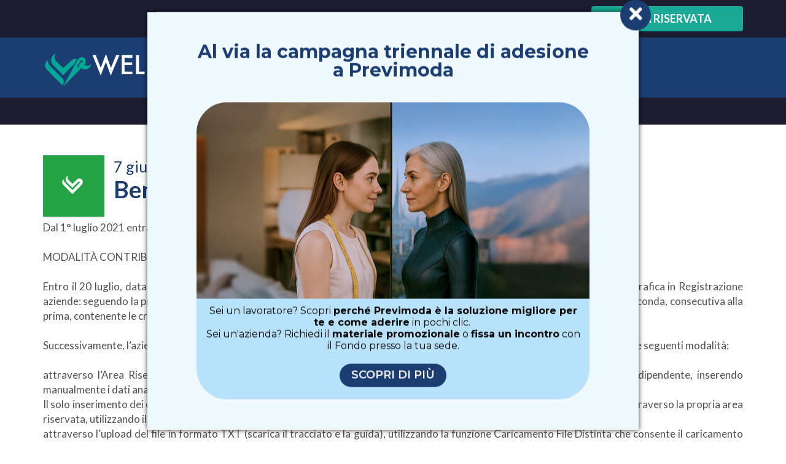

--- FILE ---
content_type: text/html; charset=utf-8
request_url: https://www.welfaremoda.it/news/dettaglio/benvenuto-ccnl-concia-iscrizioni-e-procedure/?recordId=39571-29
body_size: 9638
content:

<!DOCTYPE html>

<html id="aspnetHtml" xmlns="http://www.w3.org/1999/xhtml" lang="it">
	<head><link rel="stylesheet" type="text/css" href="/Resources/Css/FrontEndCKEditorContent.css?v=34ac" /><meta charset="utf-8" /><meta http-equiv="X-UA-Compatible" content="IE=edge" /><meta name="viewport" content="width=device-width, initial-scale=1.0" /><title>
	Benvenuto CCNL Concia: iscrizioni e procedure
</title><meta http-equiv="Content-Type" content="text/html; charset=utf-8" />

		<!-- Fogli di stile -->
		<link rel="stylesheet" media="screen" href="../../../Sites/384/Templates/931/Menu.css?v=1" /><link rel="stylesheet" media="screen" href="../../../Sites/384/Templates/931/css/animate.css" /><link rel="stylesheet" type="text/css" media="screen" href="/Sites/384/Templates/931/css/bootstrap.css?v=af65" /><link rel="stylesheet" type="text/css" media="screen" href="/Sites/384/Templates/931/css/SpecificSections.css?v=a73e" />

		<!-- Fonts -->
		<link href="https://fonts.googleapis.com/css2?family=Lato:ital,wght@0,100;0,300;0,400;0,700;0,900;1,100;1,300;1,400;1,700;1,900&amp;family=Montserrat:ital,wght@0,100..900;1,100..900&amp;display=swap" rel="stylesheet" /><link href="/Templates/Base20/FontAwesome/v5-15-4/css/all.min.css" rel="stylesheet" />
          
		<!-- Script -->
		<script src="https://code.jquery.com/jquery.js"></script>
		<script src="https://code.jquery.com/jquery-1.10.2.min.js"></script>
		<script src="/Resources/js/jquery.migrate-1.2.1.min.js"></script>

		<script type="text/javascript" src="/Sites/384/Templates/931/js/bootstrap.min.js?v=9c2e"></script>
		
		<script>	

			function validatorScrollToError() {
			   var $validationHighlight = $(".validation-highlight:visible, .validation-error-label:visible");
			   if ($($validationHighlight).length > 0)
				  $("html, body").animate({ scrollTop: $($validationHighlight).offset().top - 120 });
			}

			$(document).ready(function(){
				$('a[href*=#]').click(function() {
					if (location.pathname.replace(/^\//,'') == this.pathname.replace(/^\//,'')&& location.hostname == this.hostname) {
						var $target = $(this.hash);
					  $target = $target.length && $target || $('[name=' + this.hash.slice(1) +']');
					  if ($target.length) {
						  var targetOffset = $target.offset().top;
						  $('html,body').animate({scrollTop: targetOffset}, 1000);
						  return false;
					  }
					}	
				 });
			})

		</script>

	<link rel="shortcut icon" type="image/ico" href="/Sites/384/WebExplorer/Favicon.ico" /><meta name="generator" content="ObjectWeb Framework" /><meta name="google-site-verification" content="LqhWb9F3bgqu6Kh1pQRhqYN6J-sCeavWXMigZijr7tU" /><link rel="stylesheet" type="text/css" href="/Templates/Base20/Secure.css?v=77cb" /><link rel="stylesheet" type="text/css" href="/Templates/Base20/Print.css?v=6c61" media="print" /><link rel="stylesheet" type="text/css" href="/Templates/Base20/Miscellaneus.css?v=6eb7" /><link rel="stylesheet" type="text/css" href="/Resources/Css/FrontEndToPdC.min.css?v=7f39" /><link rel="stylesheet" type="text/css" href="/Templates/Base20/DataManagement.css?v=e9a" /><style type="text/css">.notice {
	top: 50%;
	position: fixed;
	text-align: center;
	width: 100%;
	z-index: 9999;
        transform: translate(-50%, -50%);
	left: 50%;    
        font-family: Montserrat;
}

.notice .info {
	position: relative;
	max-width: 800px;
	margin: 0 auto;
	background-color: #EFF9FE;
	padding: 50px 0px;
	font-size: 21px;
    box-shadow: 0px 0px 8px rgba(0,0,0,0.8);
}

.notice .info .title {
    font-size: 30px;
    display: block;
    font-weight: 700;
    color: #1B3D72;
    line-height: 30px;
    margin-bottom: 20px;
    width: 80%;
    margin: 0 auto 37px;
}

.notice .info .text-box .message {
    padding: 10px;
    color: #000;
    font-size: 16px;
    line-height: normal;
}

.notice .info .text-box .btn.btn-primary {
     background-color: #1B3D72;
     border-radius: 20px;
     margin-bottom: 20px;
     padding: 5.4px 18px;
}

.notice .info a {
	color:#fff;
}

.notice .info i {
    padding: 5px;
}

.notice .close-notice {
    font-size: 30px;
    display: block;
    position: absolute;
    top: -20px;
    right: -20px;
    background-color: #1B3D72;
    border-radius: 50%;
    text-align: center;
    padding: 3px !important;
    width: 50px;
    height: 50px;
}

.notice .info .text-box {
    border-radius: 50px;
    background-color: #b7e2fa;
    width: 80%;
    margin: 0 auto;
}

.notice .info .text-box .image {
    position: relative;
    height: 320px;
}

.notice .info .text-box .image img {
    position: absolute;
    top: 0px;
    left: 0px;
    width: 100%;
    height: 100%;
    border-top-left-radius: 50px;
    border-top-right-radius: 50px;
    object-fit: cover;
}

@media(max-width: 991px) {
    .notice .info {
         max-width: 90%; 
    }
}

@media(max-width:767px){
	.notice {
	  transform: none;
	  left: 0;
	  top: 62px;
	}
	.notice .info {
	  padding: 30px 0px;
	  font-size: 18px;
          max-width: 95%;
	}
	.notice .info .title {
	  font-size: 20px;
	  margin-bottom: 20px;
          width: 90%;
          line-height: 20px;
	}

        .notice .info .text-box {
           width: 90%;
       }

      .notice .info .text-box .image {
          height: 200px;
      }

}#data-container .mix {
      display: none;
}

.btn.btn-blue {
     background-color:#1B3D72 ;
     color: #fff;
}

.btn.btn-blue:hover {
     background-color:#1D1D32 ;
     color: #fff;
}</style><script type="text/javascript" src="/Resources/Js/ow.frontEndToPdC.min.js?v=8e0f"></script><script type="text/javascript" src="/Resources/js/jquery.blockUI.min.js?v=7d99"></script><script type="text/javascript" src="/Resources/js/ow.commons.min.js?v=7743"></script><script type="text/javascript" src="/Resources/js/jquery.metadata.min.js?v=8095"></script><script type="text/javascript" src="/Resources/js/jquery.validate.min.js?v=7366"></script><script type="text/javascript" src="/Resources/js/src/jquery.validatemessage.it-IT.js?v=8095"></script><script type="text/javascript" src="/Resources/js/ow.control-data-input.min.js?v=76bb"></script><script type="text/javascript" src="/Sites/384/WebExplorer/Plugins/Filter/jquery.mixitup.min.js?v=1f7b"></script><script type="text/javascript">$(document).ready(function () { 
	$('.login .input-type-checkbox3').each(function(){
		$(this).hide().after('<div class="input-div-checkbox" />');
	});
	$('.login .input-div-checkbox').on('click',function(){
		$(this).toggleClass('checked').prev().prop('checked',$(this).is('.checked'))
	});

document.addEventListener("keypress", function (e) {
      var charCode = e.which || e.keyCode;
      if (charCode == 13) {
         if ($("#loginAnchor").is(":visible"))
            $("#loginAnchor")[0].click();
      }
   });
});
</script><script type="text/javascript">
            var validator;

            $(document).ready(function () {
               $.validator.setDefaults({ 
                  meta: 'validate',
                  debug: false,
                  ignore: '.validation-excluded',
                  onsubmit: false,
                  errorElement: 'label', 
                  errorPlacement: function(error, element) {
                     //if (element.is(":radio"))
                     //   error.appendTo( element.parent().parent() );
                     //else if (element.is(":checkbox"))
                     //   error.appendTo( element.parent().parent() );
                     //else
                     //   error.appendTo( element.parent() );
                     error.appendTo( element.closest("div") );
                  }, 
                  errorClass: 'validation-error-label', 
                  highlight: function(element, errorClass) {
                     $(element).addClass('validation-highlight').attr('aria-describedby', this.idOrName(element) + '-error');
                  },
                  unhighlight: function(element, errorClass) {
                     $(element).removeClass('validation-highlight').removeAttr('aria-describedby');
                  }
               });

               validator = $('#aspnetForm').validate();
            });</script><script type="text/javascript">// Chiude un popup quando si clicca sul bottone di chiusura. Dopo la chiusura il popup rimane chiuso fino a che non scade la sessione del browser
// Il div popup ha id = pupup

var cookieNameNotice = "popupNotice";

$(document).ready(function() {

   var cookieValue = getCookieNotice(cookieNameNotice);

   if (cookieValue == "closed")
      $(".notice").hide();
   else
      $(".notice").show();

});


function closeNotice() {
   $(".notice").hide();
   setCookieNotice(cookieNameNotice, "closed")
}


// Imposta un cookie
function setCookieNotice(cookieNameNotice, popupStatus) {
   // Crea un cookie senza expires date. Significa che il cookie rimane in vita fino alla chiusura del browser (sessione)
   //var expiresIn6Month = new Date();
   //expiresIn6Month.setMonth(expiresIn6Month.getMonth() + 6);
   var host = window.location.origin;

   //document.cookie = cookieNameNotice + "=" + escape(popupStatus) + "; expires=" + expiresIn6Month + "; path=/";
   document.cookie = cookieNameNotice + "=" + escape(popupStatus) + "; path=/";
}


// Restituisce il valore del cookie
function getCookieNotice(cookieNameNotice) {
   
   // genera un array di coppie "Nome = Valore".
   // NOTA: i cookies sono separati da ';'
   var asCookies = document.cookie.split("; ");

   // Ciclo su tutti i cookies
   for (var i = 0; i < asCookies.length; i++) {
      // Leggo singolo cookie "Nome = Valore"
      var asCookie = asCookies[i].split("=");
      if (cookieNameNotice == asCookie[0]) {
         // Ritorna il valore del cookie richiesto
         return (unescape(asCookie[1]));
      }
   }
    
   // Non esiste il cookie richiesto
   return("");
}

 
// Elimina un cookie
function deleteCookieNotice(cookieNameNotice) {
   setCookieNotice(cookieNameNotice, "");
}
</script><script type="text/javascript">$(document).ready(function(){
	var mixer = $('#data-container').mixItUp();
	var urlParams = new URLSearchParams(window.location.search);
	var $filter = urlParams.get('newsCategory');
	$(".filter-container [data-filter='." + $filter + "']").click();
})
</script><script type="text/javascript">var pageUrl='https://www.welfaremoda.it/news/dettaglio/benvenuto-ccnl-concia-iscrizioni-e-procedure/?recordId=39571-29';var ajaxErrorVar='Si è verificato un errore inatteso';</script></head>
  
	<body>
		<form method="post" action="./?recordId=39571-29" id="aspnetForm" class="sitehost-id-1109 page-id-20114 layout-1col language-it-IT">
<div class="aspNetHidden">
<input type="hidden" name="__VIEWSTATE" id="__VIEWSTATE" value="/wEPDwUENTM4MWRkvQJ5yiGhDv+7KCT0xLfRUJMwoB0=" />
</div>

<div class="aspNetHidden">

	<input type="hidden" name="__VIEWSTATEGENERATOR" id="__VIEWSTATEGENERATOR" value="CA0B0334" />
</div>
			
			<header>
				<div class="header-top">
					<div class="container">
						<div id="section-39563" class="section login">
   
   
   




<script type="text/javascript">
   var loginSectionId = "";

   function emailCustomMessageIsUndefined() {
      var emailSelector = loginSectionId + " div.input-div input:text";
      return $(emailSelector).attr("customMessage") != undefined;
   }


   function passwordCustomMessageIsUndefined() {
      var passwordSelector = loginSectionId + " div.input-div input:password";
      return $(passwordSelector).attr("customMessage") != undefined;
   }


   function login(el) {

      loginSectionId = "#" + $(el).closest("div.section").attr("id") + " ";

      $(loginSectionId + "div.input-div input").removeAttr("customMessage");

      RemoveValidationHighlight2();

      if (!$(loginSectionId + "div.input-div input").valid())
        return;

      var action = "?action=login";
      var sectionId = "&sectionId=39563";

      var $email = $(loginSectionId + "div.input-div input:text");
      var $password = $(loginSectionId + "div.input-div input:password");
      var $keepLogin = $(loginSectionId + "input:checkbox");

      var url = "/Modules/Cms/Login2AjaxHandler.ashx" + action + sectionId;

      $.post(url, {
         email: $($email).val(),
         password: $($password).val(),
         keepLogin: $($keepLogin).prop("checked"),
         pageUrl: pageUrl
      }, function(data) {
         if (!AjaxError(data)) {
            returnCode = data.substr(0, 1);
            if (returnCode == "0") {
               // Lo user si è loggato correttamente
               unblockUIvar = false;
               window.location = data.substr(1);
            } else if (returnCode == "1") {
               // Utente OW - cancellato/inattivo/sconosciuto
               $($email).attr("customMessage", data.substr(1)).valid();
               $($email).removeAttr("customMessage");
            } else if (returnCode == "2") {
               // Utente OW - Password errata
               $($password).attr("customMessage", data.substr(1)).valid();
               $($password).removeAttr("customMessage");
            }
         };
      })
   }


   function logout() {
      var action = "?action=logout";
      var sectionId = "&sectionId=39563";

      var url = "/Modules/Cms/Login2AjaxHandler.ashx" + action + sectionId;

      $.post(url, {
         pageUrl: pageUrl
      }, function(data) {
         if (!AjaxError(data)) {
            unblockUIvar = false;
            window.location = data;
         };
      })
   }


</script>

<div id="login"> 	 	<a data-toggle="modal" data-target="#loginModal" class="toggle-modal btn btn-primary"> 		Area riservata 	</a> 	 	<div class="modal fade modal-background" id="loginModal" tabindex="-1" role="dialog"> 	   <div class="modal-dialog" role="document"> 		  <div class="modal-content"> 			 <div class="modal-header-title">Accedi all'<span>Area Riservata</span> di Welfare Moda con le tue credenziali</div> 			 <div class="modal-body"> 				<div class="login-container inputbox vertical"> 				   <div class="email form-group"> 					  <div class="input-div"> 						 <input placeholder="Email*" id="loginEmailInputText" class="form-control input-type-email {validate: {required: true, email: true, condition: function(){return emailCustomMessageIsUndefined()} }}" value="" type="text"> 					  </div> 				   </div>  				   <div class="password form-group"> 					  <div class="input-div"> 						 <input placeholder="Password*" id="loginPasswordInputPassword" class="form-control input-type-password {validate: {required: true, minlength: 8, condition: function(){return passwordCustomMessageIsUndefined()} }}" type="password"> 					  </div> 				   </div>  				   <div class="keep-login form-group"> 					  <label class="control-label"> </label> 					  <div class="input-div"> 						 <input id="keepLoginInputCheckbox" name="keepLogin" class="input-type-checkbox3 {validate: {required: false}}" type="checkbox"> 						 <span onclick="$('input', $(this).closest('div')).trigger('click')">Ricordami</span> 					  </div> 				   </div>  				   <div class="buttons"> 					  <a id="loginAnchor" class="btn btn-primary" onclick="login(this)">Accedi</a> 				   </div>  				   <div class="password-reminder text-center"> 					  <a href="/richiedi-password/" class="button-secondary">Hai dimenticato la tua password? <span>Richiedine una nuova</span></a> 				   </div> 				    				   <div class="register-info"> 						<span>Non hai un profilo?<br>Effettua la <span>registrazione</span>!</span> 						<a href="/registrazione-rsu-ooss/"  class="btn btn-green">Registrati come <span>RSU</span> o <span>Rappresentante delle Organizzazioni Sindacali</span></a>                         <a href="/registrazione-imprese/"  class="btn btn-lightBlue">Registrati come <span>Impresa</span> o <span>Ufficio del personale</span></a> 				   </div> 				</div> 			 </div> 		  </div> 	   </div> 	</div> </div>   

</div>
<div id="section-56047" class="section dinamic-html">
   
   
   






	<div class="notice">
		<div class="info">
			<span class="title">Al via la campagna triennale di adesione a Previmoda</span>
                        <div class="text-box">
                                <div class="image"><img src="/Sites/384/WebExplorer/Avvisi/PrevimodaCampagnaAdesione.jpg" alt="" class="img-responsive" /></div>
			        <div class="message"><div class="ow-ck-content"><p>Sei un lavoratore? Scopri <strong>perché Previmoda è la soluzione migliore per te e come aderire</strong> in pochi clic. <br>Sei un&#39;azienda? Richiedi il <strong>materiale promozionale</strong> o <strong>fissa un incontro</strong> con il Fondo presso la tua sede.</p></div></div>
                                <a href="https://www.previmoda.it/campagna-adesione/" target="_blank" class="btn btn-primary">Scopri di più</a>
                        </div>
			<a class="close-notice" onclick="closeNotice()"><i class="fas fa-times"></i></a>
		</div>
	</div>





</div>
			
					</div>
				</div>
				<div class="header-logo container">
					<a href="/" title="Home" class="navbar-brand">
						<img src="/Sites/384/WebExplorer/WelfareModaWhite.png" alt='' class='img-responsive'/>
					</a>		
				</div>
			</header>
			
			<div class="header-image">
				
			</div>
			
			<div class="menu-container">
				<div class="container">
					<nav class="navbar navbar-default" role="navigation">
						<div class="navbar-header">
							<button type="button" class="navbar-toggle" data-toggle="collapse" data-target=".navbar-to-collapse">
								<span class="sr-only">Toggle navigation</span>
								<span class="icon-bar"></span>
								<span class="icon-bar"></span>
								<span class="icon-bar"></span>
							</button>
						</div>
						<div class="collapse navbar-collapse navbar-to-collapse" role="navigation">
							<div id="section-39539" class="section menu">
   <ul class="level1 nav navbar-nav">
   <li>
         <a href="https://www.welfaremoda.it/"   title="Home Page">Home</a>         
         
   </li>
   <li class="active parent-active">
         <a href="https://www.welfaremoda.it/news/"   >News</a>         
         
   </li>
   <li>
         <a href="https://www.welfaremoda.it/contatti/"   >Contattaci</a>         
         
   </li>
</ul>


</div>

						</div>
					</nav> 
				</div>         		
			</div>
			
			<div class="page-content">

				<div id="top">
					
				</div>

				<div id="middle">
					<div id="utility" class="utility">
						
					</div>
					<div id="content" role="main" class="content col-xs-12">
						<div id="section-39571" class="section dinamic-html no-margin">
   
   
   
   <div class="section-body">





<div class=" news-details container">
	<div class="image SM">
			<img src="/Sites/384/WebExplorer/News/Icon-SM.png" class="img-responsive">
	</div>
	<div class="text">
		<div class="date">7 giugno</div>
		<div class="title">Benvenuto CCNL Concia: iscrizioni e procedure</div>
	</div>
	<div class="description">Dal 1&deg; luglio 2021 entra a far parte di Sanimoda il CCNL della Concia.<br /><br />MODALIT&Agrave; CONTRIBUTIVE<br /><br />Entro il 20 luglio, data di scadenza del 3&deg; trimestre di contribuzione, l&rsquo;azienda con CCNL Concia deve registrare la propria anagrafica in Registrazione aziende: seguendo la procedura guidata, verranno inviate due email all&rsquo;indirizzo fornito, la prima per confermare l&rsquo;iscrizione e la seconda, consecutiva alla prima, contenente le credenziali di accesso all&rsquo;area riservata aziendale.<br /><br />Successivamente, l&rsquo;azienda dovr&agrave; censire le anagrafiche dei lavoratori in forza al 1&deg; luglio (base occupazionale), scegliendo una delle seguenti modalit&agrave;:<br /><br />attraverso l&rsquo;Area Riservata Azienda, utilizzando la funzione Nuovo aderente: qui &egrave; possibile censire l&rsquo;anagrafica di ciascun dipendente, inserendo manualmente i dati anagrafici richiesti.<br />Il solo inserimento dei dipendenti non costituisce in alcun modo la distinta di contribuzione. L&rsquo;azienda dovr&agrave; generare la distinta attraverso la propria area riservata, utilizzando il menu Generazione distinta.<br />attraverso l&rsquo;upload del file in formato TXT (scarica il tracciato e la guida), utilizzando la funzione Caricamento File Distinta che consente il caricamento massivo delle anagrafiche dei dipendenti. Il file deve contenere anche i dati relativi alla contribuzione.<br />In entrambe le modalit&agrave;, la distinta sar&agrave; consultabile nella voce Elenco distinte e questa dovr&agrave; risultare in stato Abbinabile.<br /><br />Sono disponibili i video tutorial per le aziende relativi all&rsquo;iscrizione e alla contribuzione, nella sezione Video del nostro sito oppure sul canale YouTube.<br /><br /> <br /><br />CCNL CONCIA: PIANO SANITARIO PLUS<br /><br />Ricordiamo che una corretta contribuzione al Fondo permette agli associati l&rsquo;accesso alle prestazioni sanitarie del Piano sanitario Plus, a cui il CCNL aderisce.<br /><br />La prima contribuzione non d&agrave; accesso alle prestazioni, rappresenta un trimestre d&rsquo;iscrizione al Fondo: se la contribuzione da parte dell&rsquo;azienda risulter&agrave; regolare, le prestazioni saranno garantite dal trimestre successivo, come da art. 14.7 del Regolamento.<br /><br /> <br /><br />DI SEGUITO RIEPILOGATE LE MODALIT&Agrave; DI CONTRIBUZIONE<br /><br />Scadenza abbinamento tra distinta e bonifico: 20 luglio 2021<br /><br />Quota trimestrale per dipendente: 36 EURO<br />Generazione distinta attraverso tracciato .txt o area riservata azienda<br />Beneficiario: SANIMODA<br />Codice IBAN: IT08 X030 6909 6061 0000 0154 628<br />Causale:<br />Codice fiscale (11 caratteri) DOLLARODenominazione sociale(massimo 40 caratteri)DOLLARO202103<br />Ad es. 00101010101DOLLAROmanifatturarossiDOLLARO202103<br /><br />Maggiori informazioni invitiamo a consultare:<br /><ul><li><a href="https://sanimoda.it/wp-content/uploads/2021/06/art.-6-adesione.pdf">art. 6 estratto dal CCNL Concia</a></li><li><a href="https://sanimoda.it/wp-content/uploads/2021/06/Vademecum-Sanimoda_Manuale-operativo-07.06.21.pdf">Manuale operativo per le aziende</a></li><li>la sezione <a href="https://sanimoda.it/contribuzione-aziende/">Per le aziende del sito</a></li></ul>Inoltre, potete inviare una mail a contribuzione@sanimoda.it oppure contattare il numero 02 34599997 (luned&igrave;, marted&igrave; e gioved&igrave; dalle 10 alle 13 e dalle 14 alle 16; venerd&igrave; dalle 10 alle 13).</div>
       
        <a href="https://www.welfaremoda.it/news/" class="btn btn-primary">< Torna alla lista</a>
</div>



</div>
</div>

                        <div class="light-gray-band">
                          <div class="container">
							  <div class="row">
								  
							 
							  </div>
                          </div>
						</div>
					</div>
					<div id="sidebar" class="sidebar">
						
					</div>
				</div>

				<div id="bottom">
					
				</div>
               
				
			</div>
			
			<footer>
				<div class="container">
					<div id="section-39775" class="section dinamic-html-filter">
   
   
   







<div class="footer-contact-section row">

		<div class="item col-sm-4">
			<div class="footer-logo">
				<img src="/Sites/384/WebExplorer/WelfareModaWhite.png" class="img-responsive">
			</div>
			<div class="rag-sociale">WELFAREMODA <br /> Previdenza & Salute</div>
			<div class="address">Via Tommaso Agudio 1 <br /> 20154 Milano</div>
			
			<div class="mail"><a href="mailto:promozione@welfaremoda.it">promozione@welfaremoda.it</a></div>
			
			<div class="social">
				
				
			</div>
		</div>

		<div class="item col-sm-4">
			<div class="footer-logo">
				<img src="/Sites/384/WebExplorer/PreviModaWhite.png" class="img-responsive">
			</div>
			<div class="rag-sociale">PREVIMODA <br /> Fondo Pensione</div>
			<div class="address">Via Tommaso Agudio 1 <br /> 20154 Milano</div>
			<div>Tel. <a href="tel:02 66101340">02 66101340</a></div>
			<div class="mail"><a href="mailto:promozione@previmoda.it">promozione@previmoda.it</a></div>
			<div class="mail-pec"><a href="mailto:previmoda@pec.it">previmoda@pec.it</a></div>
			<div class="social">
				<a href="https://www.facebook.com/previmoda" target="_blank"><i class="fab fa-facebook-f"></i></a>
				<a href="https://www.youtube.com/channel/UCQr-DY1zSorgCOoMwJCDIbQ" target="_blank"><i class="fab fa-youtube"></i></a>
			</div>
		</div>

		<div class="item col-sm-4">
			<div class="footer-logo">
				<img src="/Sites/384/WebExplorer/SaniModaWhite.png" class="img-responsive">
			</div>
			<div class="rag-sociale">SANIMODA <br /> Fondo Assistenza Sanitaria Integrativa</div>
			<div class="address">Via Tommaso Agudio 1 <br /> 20154 Milano</div>
			<div>Tel. <a href="tel:02 34599997">02 34599997</a></div>
			<div class="mail"><a href="mailto:info@sanimoda.it">info@sanimoda.it</a></div>
			<div class="mail-pec"><a href="mailto:sanimoda@pec.it">sanimoda@pec.it</a></div>
			<div class="social">
				<a href="https://www.facebook.com/SanimodaFondoSanitario" target="_blank"><i class="fab fa-facebook-f"></i></a>
				<a href="https://www.youtube.com/channel/UCG_PiglD6LcqxACRG_VFy2w" target="_blank"><i class="fab fa-youtube"></i></a>
			</div>
		</div>

</div>
<div class="footer-links">
                <a href="/privacy-and-cookie-policy/">Privacy & Cookie Policy</a>
                <a href="http://www.victorycommunication.it/" class="credit" target="_blank">Credits</a>
</div>




</div>

				</div>
			</footer>

			

		</form>
	</body>
</html>   


--- FILE ---
content_type: text/css; charset=utf-8
request_url: https://www.welfaremoda.it/Sites/384/Templates/931/css/SpecificSections.css?v=a73e
body_size: 23741
content:
/*
	SpecificSections.css
	TemplateName: Business Management
	Copyright (c) 2015, ObjectWeb Srl. All rights reserved.
	Version: 1.0.0
*/

/* Da sistemare Arianna (fatta da Fabio https://www.welfaremoda.it/area-riservata-consulenti/gestione-agenda/) */
#manageAgendaModal .modal-footer .btn {
    padding: 7px 30px;
}



/* General
------------------------------------------------------------------------------------------------- */
.content.col-xs-12 {
	padding: 0;
}

.section {
	margin-bottom: 80px !important;
}

.section.no-margin,
.section.menu,
footer .section,
header .section {
	margin-bottom: 0 !important;
}

.small-container {
	max-width: 930px;
	margin: 0 auto;
	padding: 0 15px;
}

.tiny-container {
	max-width: 630px;
	margin: 0 auto;
	padding: 0 15px;
}

.section:after,
#middle:after {
   clear: both;
   content: ".";
   display: block;
   height: 0;
   visibility: hidden;
}

.btn.btn-green {
	background-color: #24A244;
        color: #fff;
}

.btn.btn-lightBlue {
	background-color: #0099C1;
        color: #fff;
}

.btn.btn-water-green{
	background-color: #1BA996;
	color: #fff;
}

.btn.btn-green:hover,
.btn.btn-lightBlue:hover,
.btn.btn-water-green:hover { 
	background-color: #1D1D32;
}

.btn.btn-gray {
	background-color: #dcdcdc;
}


.btn.btn-red {
  background-color: #F00000;
  color: #FFF;
}

.btn.btn-red:hover {
  background-color: #1D1D32;
}

.btn.btn-blue {
	background-color: #1B3D72;
	color: #FFF;
}

.btn.btn-blue:hover {
	background-color: #1D1D32;
}

.light-gray-band {
 	background-color: #F6F6F6;
}

.blue-band {
 	background-color: #1B3D72;
}

@media(max-width:991px){
	.section {
		margin-bottom: 50px !important;
	}
}

@media(max-width:767px){
	.section {
		margin-bottom: 30px !important;
	}
}
/* ---------------------------------------------------------------------------------------------- */



/* Header
------------------------------------------------------------------------------------------------- */
header {
	background-color: #1B3D72;
}

header .header-logo .navbar-brand {
	height: auto;
	margin-top: 8px;
}

header .header-logo .navbar-brand img {
	max-height: 60px;
}

/* Menu */
.menu-container {
	background-color: #1D1D32;
}

.navbar,
.section.menu {
	margin-bottom: 0px;
}

.navbar-nav {
	float: none;
}

.section.menu {
	display: block;
}

.navbar {
	min-height: auto;
}

.navbar-default {
	background-color: transparent;
	border: 0px;
}

.navbar-collapse.navbar-to-collapse {
	text-align: center;
	margin: 10px 0px;
}

.nav > li {
	display: inline-block;
	float: none;
}

.navbar-default .navbar-nav > li > a {
	border-right: 1px solid #fff;
	color: #fff;
	padding: 0px 15px;
	font-weight: 600;
}

.navbar-default .navbar-nav > li:last-child > a {
	border-right: none;
}

.navbar-default .navbar-nav > li > a:hover,
.navbar-default .navbar-nav > .active > a,
.navbar-default .navbar-nav > .active > a:hover {
	color: #1BA996;
        background-color: transparent;
}

@media(max-width:767px){
	.nav > li {
		display: block;
		padding: 5px;
	}
	.navbar-default .navbar-nav > li > a {
		border-right: none;
	}
}

/*Immagine*/
.header-image img {
  max-height: > 500px;
  margin: 0 auto;
}

.header-image-xs {
  display: none;
}

@media(max-width:991px){
	.header-image > img {
	  display: none;
	}

	.header-image-xs {
	  display: block;
	}
}
/* ---------------------------------------------------------------------------------------------- */



/* Footer
------------------------------------------------------------------------------------------------- */
footer {
	background-color: #1D1D32;
	padding: 20px 0px;
	color: #fff;
	font-size: 15px;
}

.footer-contact-section {
	margin: 0 -25px;
}

footer .footer-contact-section .item {
	border-left: 1px solid #505050;
	float: left;
	padding: 0px 25px;
}

footer .footer-contact-section .item:first-child {
	border-left: none;
}

footer .footer-contact-section .item .rag-sociale {
	font-weight: 600;
}

footer .footer-contact-section .item .footer-logo,
footer .footer-contact-section .footer-welfare-logo {
	margin: 30px 0px;
}

footer .footer-contact-section .footer-welfare-logo img {
	margin-left: auto;
	margin-right: 0px;
}

footer .footer-contact-section .item .footer-logo img {
	max-height: 45px;
}

footer .footer-contact-section .footer-welfare-logo {
	padding-right: 25px;
}

footer .footer-contact-section .footer-welfare-logo a {
    margin-top: 136px;
    display: block;
    text-align: right;
    color: #fff;
}

footer .footer-contact-section .footer-welfare-logo .credit {
    float: right;
    margin-top: 0px;
}

footer .footer-contact-section .item a {
	color: #fff;
}

footer .footer-contact-section .item a:hover,
footer .footer-contact-section .footer-welfare-logo a:hover {
	color: #1BA996;
	text-decoration: none;
}

footer .footer-contact-section .item .social {
	margin-top: 20px;
}

footer .footer-contact-section .item .social a {
	width: 25px;
	height: 25px;
	background-color: #fff;
	color: #1D1D32;
	display: inline-block;
	border-radius: 50%;
	line-height: 25px;
	text-align: center;
	margin-right: 5px;
}

footer .footer-contact-section .item .social a:hover {
	background-color: #1BA996;
	color: #fff;
}

.footer-links {
  text-align: center;
  margin-top: 20px;
}

.footer-links a {
  color: #FFF;
}

.footer-links a+a:before {
  content: "|";
  margin: 0 5px;
}

.footer-links a:hover {
  text-decoration: underline;
}

@media(max-width:991px){
	.footer-contact-section {
		margin: 0 -10px;
	}
	footer .footer-contact-section .item {
		padding: 0 9px;
	}
}

@media(max-width:767px){
	footer .footer-contact-section .item {
		float: none;
		max-width: 320px;
		margin: 0 auto 10px;
		border-left: none;
		border-top: 1px solid #505050;
	}
	footer .footer-contact-section .item:first-child {
		border-top: none;
	}
}
/* ---------------------------------------------------------------------------------------------- */



/* Login
------------------------------------------------------------------------------------------------- */
/*Login*/
.header-top {
	background-color: #1D1D32;
	padding: 10px 0;
}

.header-top .section.login {
  float: right;
}

.header-top .section.login .toggle-modal {
  color: #FFF;
}

.header-top .section.login .toggle-modal img {
  max-height: 35px;
  margin-left: 10px;
}

.header-top .section.login .toggle-modal:hover {
  color: #1BA996;
  border: 1px solid #1BA996;
}

.header-top .section.login #loginModal .buttons {
	text-align: left;
	margin-top: -30px;
}

.header-top .section.login #loginModal .keep-login {
  text-align: right;
}

.header-top .section.login #loginModal .keep-login .input-div-checkbox {
  float: right;
  margin-left: 5px;
}

.header-top .section.login #loginModal .keep-login span {
  float: right;
  font-size: 14px;
}

.header-top .section.login #loginModal .password-reminder a {
  color: #1B3D72;
  font-size: 14px;
  margin-top: 5px;
  display: block;
}

.header-top .section.login #loginModal .password-reminder a span {
  font-weight: 600;
}

.header-top .section.login #loginModal .password-reminder a:hover {
  text-decoration: underline;
}

.header-top .section.login #loginModal .register-info {
  margin-top: 15px;
  text-align: center;
  border-top: 1px solid #505050;
  padding-top: 15px;
}

.header-top .section.login #loginModal .register-info >  span {
  color: #1B3D72;
  font-size: 22px;
  display: block;
}

.header-top .section.login #loginModal .register-info > span > span {
  font-weight: bold;
}

.header-top .section.login #loginModal .register-info a {
  display: block;
  margin-top: 10px;
  padding: 10px;
}

/*Logout*/
.header-top .section.login .logout .user-link {
  color: #FFF;
  display: inline-block;
  margin-right: 15px;
  border-right: 1px solid #505050;
  padding-right: 15px;
}

.header-top .section.login .logout .user-link .name {
  font-weight: 600;
  color: #1BA996;
  margin-right: 5px;
}

.header-top .section.login .logout .user-link img {
  max-height: 35px;
  margin-left: 10px;
}

.header-top .section.login .logout .user-link:hover .name {
  color: #FFF;
}

.header-top .section.login .logout .logout-link {
  color: #FFF;
}

.header-top .section.login .logout .logout-link:hover {
  color: #1BA996;
}

@media(max-width:500px){
	.header-top .section.login .logout .user-link .name {
	  max-width: 160px;
	  display: inline-block;
	  float: left;
	}
	.header-top .section.login .logout .user-link {
	  padding-right: 10px;
	  margin-right: 10px;
	}
}

/*Panel Login*/
.login.panel {
  margin: 50px 0;
  border: none;
  border-radius: 0;
  box-shadow: none;
}

.login.panel > .panel-heading {
  background-color: #1D1D32;
  border-radius: 0;
  color: #FFF;
  font-weight: 600;
  font-size: 20px;
  border: none;
  padding: 15px;
  text-align: center;
}

.panel.login .info {
  font-size: 25px;
  margin: 20px;
  display: block;
}

.login.panel .buttons {
  padding-bottom: 15px;
}

.login.panel .buttons a {
  color: #505050;
  font-size: 14px;
  text-decoration: underline;
}

.login.panel .buttons a:hover {
  text-decoration: none;
  color: #1B3D72;
}

@media(max-width:767px){
	.login.panel.panel-success {
	  margin: 15px;
	  border: 1px solid;
	}
	.panel.login .info {
	  font-size: 20px;
	  margin: 10px;
	}
}
/* ---------------------------------------------------------------------------------------------- */



/* Titoli
------------------------------------------------------------------------------------------------- */
.gray-band-title {
  background-color: #DCDCDC;
  padding: 20px 0;
  margin-bottom: 50px;
}

.gray-band-title h1, 
.gray-band-title h2, 
.gray-band-title .h2 {
  color: #1B3D72;
  display: block;
  margin: 0 auto;
  font-size: 30px;
  text-align: center;
}

.gray-band-title h1 span, 
.gray-band-title h2 span, 
.gray-band-title .h2 span {
  font-weight: 900;
}

.gray-band-title .container {
  position: relative;
}

.gray-band-title .container:after {
  content: "";
  width: 100%;
  height: 5px;
  background-color: #1BA996;
  position: absolute;
  bottom: -35px;
}

@media(max-width:991px){
	.gray-band-title h1, 
	.gray-band-title h2, 
	.gray-band-title .h2 {
		font-size: 25px;
	}
}

@media(max-width:767px){
	.gray-band-title {
		margin-bottom: 30px;
		padding: 15px 0;
	}
	.gray-band-title .container::after {
		bottom: -30px;
		width: 80%;
		left: 10%;
	}
	.gray-band-title h1, 
	.gray-band-title h2, 
	.gray-band-title .h2 {
		font-size: 22px;
	}
}
/* ---------------------------------------------------------------------------------------------- */



/* Home
------------------------------------------------------------------------------------------------- */

/* Slider */
.slides-navigation {
  top: 50%;
  margin-top: -57px !important;
}
 
#slides .text-box {
	width: 540px;
	float: right;
}

#slides li .icon-box {
	width: 100px;
    height: 50px;
    top: -25px;
    left: 50%;
    margin-left: -50px;
    position: absolute;
}

#slides li .icon {  
    width: 50px;
    background-size:cover;
    height: 50px;
    display: inline-block;
    float: left;
}


#slides li:first-child .icon-box {
	width: 50px;
    height: 50px;
    top: -25px;
    left: 50%;
    margin-left: -25px;
    position: absolute;
    background-size: cover;
}

#slides .blue-box {
	background-color: #1B3D72;
	border-radius: 5px;
    padding: 30px 15px; 
	margin-bottom: 30px;    
    position: relative;
    animation-delay: 3s;
}

#slides .blue-box .title-green {
	color: #1BA996;
    font-weight: 900;
    font-size: 27px;
}

#slides .blue-box .title-white {
	font-weight: 600;
    font-size: 25px;
}

#slides .btn.btn-primary {
	color: #fff;
    animation-delay: 3s;
}

.slides-navigation a {
	background-color: #000 !important;
	height: 60px !important;
	width: 50px !important;
	font-size: 40px !important;
	text-align: center;
}

.slides-navigation a.prev {
  	margin-left: -3px !important;
}

.slides-navigation a.next {
	margin-right: -3px !important;
}

.slides-pagination a.current {
	color: #1B3D72 !important;
	background: #1B3D72 !important;
}

@media(max-width:991px){
	#slides .text-box {
		width: 400px;
	}
}

@media(max-width:767px){
	.wide-container {
		height: 350px !important;
	}
	#slides .text-container {
		top: 30px;
	}
	#slides .text-box {
		width: 250px;
		float: none;
		margin: 0 auto;
	}
	#slides .blue-box {
	  padding: 15px;
	  margin-bottom: 10px;
	}
	#slides .blue-box .title-green {
	  font-size: 20px;
	}
	#slides .blue-box .title-white {
	  font-size: 20px;
	}
	#slides .btn.btn-primary {
	  padding: 7px 10px;
	}
	.slides-navigation a {
		font-size: 20px !important;
		height: 30px !important;
		width: 30px !important;
	}
    #slides li .icon-box {
      width: 70px;
      height: 35px;
      top: -17.5px;
      margin-left: -35px;
    }

    #slides li .icon {  
        width: 35px;
        height: 35px;
    }

    #slides li:first-child .icon-box {
        width: 35px;
        height: 35px;
        top: -17.5px;
        margin-left: -17.5px;
    }

}


/* Introduzione */
.band-gray{
	background-color: #DCDCDC;
	padding: 30px 0px;
}

.home-introduction {
	text-align: center;
}

.home-introduction div.title {
	color: #1B3D72;
	font-weight: 900;
	font-size: 30px;
	margin-top: 0px;
	position: relative;
	display: block;
	margin-bottom: 20px;
	padding-bottom: 20px;
}

.home-introduction div.title span + span:before {
	content:"•";
	padding: 10px;
	color: #1B3D72;
	font-size: 17px;
	vertical-align: bottom;
	display: inline-block;
}

.home-introduction div.title span:last-child {
	border-right: none;
}

.home-introduction .title:after {
	content: "";
	position: absolute;
	height: 5px;
	background-color: #1BA996;
	width: 150px;
	left: 50%;
	margin-left: -70px;
	bottom: 0px;   
	border-radius: 5px;  
}

.home-introduction .description{
	padding-bottom: 30px;
	text-align: justify;
}

@media(max-width:767px){
	.home-introduction div.title {
		font-size: 22px;
	}
	.home-introduction div.title span + span::before {
		vertical-align: middle;
	}
} 


/* Consulenze */
.consulting {
	padding: 70px 0px 0px;
}

.consulting .row,
.consulting-box .row {
	margin: 0 -50px;
}

.consulting .item {
	padding: 0 50px;
}

.consulting-box .item {
	text-align: center;
	padding: 0 50px;
}

.consulting-box .item img {
	margin: 0 auto;
	max-height: 50px;
}

.consulting .item .logo {
	margin-bottom: 30px;
}

.consulting .item .description {
	margin-bottom: 5px;
    text-align: justify;
    min-height: 100px;
    border-bottom: 1px solid #505050;
    padding-bottom: 5px;
}

.consulting .link {
	text-align: right;
  	margin-bottom: 50px;
}

.consulting .link a.green {
	text-decoration: none;
    font-weight: 600;
	color: #24A244;
}

.consulting .link a.lightBlue {
	text-decoration: none;
  	font-weight: 600;
	color: #0099C1;
}

.consulting .link a:hover {
	color: #505050;
}

.consulting-box .box {
	border: 2px solid #AFB0AF;
    border-radius: 5px;
  	position: relative;
  	margin: 40px 0px;
    padding: 30px 20px;
}

.consulting-box .item .icon{
	position: absolute;
    top: -25px;
    left: 50%;
    margin-left: -25px;
}

.consulting-box .item:last-child .icon{
	margin-left: -51px;
}

.consulting-box .box .icon img {
	display: inline-block;
}

.consulting-box .box .box-text {
	color: #1B3D72;
    padding-bottom: 10px;   
}

.consulting-box .box .btn.btn-primary {
	color: #fff;
}

.consulting-box .box .btn-reserved-area {
	display: none;
}

.user-logged .consulting-box .box .btn-reserved-area {
	display: inline-block;
}

.user-logged .consulting-box .box .btn-login {
	display: none;
}

@media(max-width:1450px){
	.consulting .row,
	.consulting-box .row {
		margin: 0 -15px;
	}
	.consulting .item {
		padding: 0 15px;
	}
	.consulting-box .item {
		text-align: center;
		padding: 0 15px;
	}
}

@media(max-width:991px){
	.consulting {
		padding-top: 50px;
	}
}

@media(max-width:767px){
	.consulting {
		padding-top: 30px;
	}
}

/* Consulenze Smart */
.smart-consulting .blue-band {
   	padding: 30px 0px;
}

.smart-consulting .blue-band img {
	float: right;
}

.smart-consulting .first-band img {
	margin-top: -101px;
}

.smart-consulting .first-band .subtitle {
	font-size: 25px;
    color: #1B3D72;
    position: relative;
    padding: 40px 0px 30px;
    text-align: center;
    line-height: 30px;
}

.smart-consulting .first-band .subtitle:after{
	content: "";
    position: absolute;
    height: 5px;
    background-color: #1BA996;
    width: 150px;
    left: 50%;
    margin-left: -70px;
    bottom: 0px;
    border-radius: 5px;
}

.smart-consulting .second-band {
    padding-top: 30px;
}

.smart-consulting .second-band img {
    margin: 0 auto;
}

.smart-consulting .second-band .list img {
    margin: 0;
}

.smart-consulting .second-band .point-box {
	position: relative;
	color: #1B3D72
}

.smart-consulting .second-band .point {
	position: absolute;
}

.smart-consulting .second-band .second.point-box {
    padding: 15px 10px;
}

.smart-consulting .second-band .first.point {
  	top: 23px;
  	left: 77px;
  	font-size: 20px;
}

.smart-consulting .second-band .second.point {
  	top: 22px;
    left: 89px;
    font-size: 20px;
}

.smart-consulting .second-band .third.point-box {
    padding: 0px 25px;
}

.smart-consulting .second-band .third.point {
    top: 23px;
  	left: 105px;
  	font-size: 20px;
}

@media(max-width:991px){
	.smart-consulting .blue-band {
		padding: 15px 0;
	}
	.smart-consulting .blue-band img {
		float: none;
		margin: 0 auto;
	}
	.smart-consulting .first-band img {
		margin: 15px auto 0;
	}
	.smart-consulting .first-band .subtitle {
		font-size: 23px;
		padding-top: 15px;
	}
	.smart-consulting .second-band .list {
		max-width: 450px;
		margin: 0 auto 30px;
	}
}

@media(max-width:767px){
	.smart-consulting .first-band .subtitle {
		font-size: 20px;
		padding-bottom: 15px;
	}
	.smart-consulting .second-band .list {
		padding: 0;
	}
}

@media(max-width:500px){
	.smart-consulting .second-band .first.point {
		font-size: 17px;
		top: 18px;
		left: 65px;
	}
	.smart-consulting .second-band .second.point-box {
		padding: 15px 0;
	}
	.smart-consulting .second-band .second.point {
		font-size: 17px;
		left: 65px;
	}
	.smart-consulting .second-band .third.point-box {
		padding: 0;
	}
	.smart-consulting .second-band .third.point {
		font-size: 17px;
		left: 65px;
		top: 18px;
	}
}

/* News titolo */
.news-title .light-gray-band .title {
	font-size: 50px;
	text-transform: uppercase;
	color: #1B3D72;
	font-weight: 600;
	float: left;
}

.news-title .light-gray-band .image {
	float: right;
	margin-top: 10px;
}

.news-title .dark-blue-band {
	background-color: #1D1D32;
}

.news-title .dark-blue-band .link-list {
	float: right;
        padding: 10px 0px;
}

.news-title .dark-blue-band .link-list .link {
	color: #fff;
	font-weight: 600;
	padding: 0px 15px;
	border-right: 1px solid #fff;
}

.news-title .dark-blue-band .link-list .link:last-child {
	border-right: none;
}

.news-title .dark-blue-band .link-list .link.active,
.news-title .dark-blue-band .link-list .link:hover {
    color: #1BA996;
    text-decoration: none;
}

@media(max-width:767px){
	.news-title .light-gray-band .title {
		font-size: 30px;
	}
	.news-title .light-gray-band .image img {
		max-height: 30px;
		margin-bottom: 10px;
	}
	.news-title .dark-blue-band .link-list .link {
		padding: 0 5px;
	}
}

@media(max-width:400px){
	.news-title .dark-blue-band .link-list .link {
		font-size: 13px;
	}
}

/* News Filtro */
.item-news {
	padding: 50px 0;
}

.item-news a {
	display: block;
}

.item-news .image {
  	width: 60px;
  	height: 60px;
  	display: inline-block;
}

.item-news .image img {
  	margin: 12px;
}

.item-news .image.WM{
  	background-color: #1BA996;
}

.item-news .image.PM{
  	background-color: #0099C1;
  	vertical-align: top;
}

.item-news .image.SM{
  	background-color: #24A244;
}

.item-news .text {
    color: #1B3D72;
    display: inline-block;
    width: 71%;
    padding-left: 30px;
}

.item-news .text .title{
	font-weight: 600; 
}

.item-news .more {
	text-align: right;
	text-transform: uppercase;
	display: block;
	position: relative;
    color: #505050;
}	

.item-news .more:before {
	content:"";
	position: absolute;
	width: 70%;
	left: 0;
	height: 1px;
	top: 50%;
	background-color: #505050;
}

.item-news .item:hover {
  	color: #1B3D72;
}

.item-news .item:hover .more:before {
  	width: 20%;
  	left: auto;
  	right: 30%;
  	background-color: #1B3D72;
    transition: all 0.4s ease 0s;
}

@media(max-width:1200px){
	.item-news .image {
		float: left;
	}
	.item-news .text {
		padding-left: 15px;
		width: 79%;
	}
	.item-news .more::before {
		width: 60%;
	}
	.item-news .item:hover .more::before {
		right: 40%;
	}
}

@media(max-width:991px){
	.item-news {
		padding: 30px 0;
	}
	.item-news .image {
		float: none;
	}
	.item-news .text {
		width: 100%;
		padding-left: 0;
	}
	.item-news .more::before {
		width: 50%;
	}
	.item-news .item:hover .more::before {
		right: 50%;
	}
}

@media(max-width:767px){
	.item-news {
		max-width: 250px;
		margin: 0 auto;
		padding-top: 10px;
		padding-bottom: 10px;
	}
}
/* ---------------------------------------------------------------------------------------------- */



/* Form e validazioni
------------------------------------------------------------------------------------------------- */
.option-label {
	font-weight: normal;
}

.input-div {
	position: relative;
}

.input-div input,
.input-div .input-type-textarea,
.input-div .input-type-textarea, 
.input-div input.input-type-text, 
.input-div .input-type-dropdownlist, 
.input-div input.input-type-email {
	max-width: 100% !important;
}

.inputbox label.validation-error-label {
	background-color: #CD212C !important;
	background-image: none !important;
	color: #FFF !important;
	font-size: 11px;
	position: absolute;
	padding: 1px 10px !important;
	bottom: -13px;
	right: 10px;
	border-radius: 5px;
	font-weight: 600;
}

.inputbox.vertical .validation-required {
	background-image: none !important;
	padding-left: 0 !important;
}

.inputbox .validation-highlight {
	background-image: none !important;
	background-color: #dcdcdc !important;
	border: 1px solid #CD212C;
}

.input-div-checkbox, 
.input-div-checkbox3,
.input-div-optionbutton {
	background: url("../Images/BackgroundCheckbox.png") top center no-repeat transparent;
	display: inline-block;
	height: 20px;
	width: 20px;
    vertical-align: bottom;
    margin-right: 10px;
}

.input-div-checkbox.checked,
.input-div-optionbutton.checked{
	background-position: bottom center;
}

.form-group.single-option-field {
	min-height: 70px;
}

.single-option-field .input-div input {
  width: 15px;
  float: left;
  height: 10px;
  margin-top: 7px;
}

.single-option-field .input-div .option-label {
  font-size: 20px;
}

/*Modale*/
.modal.modal-background .modal-dialog {
	position: relative;
	padding-right: 55px;
}

.modal.modal-background .modal-dialog::after {
	background: url('../Images/ModalBackground.png') center right no-repeat transparent;
	display: block;
	position: absolute;
	height: 360px;
	width: 190px;
	right: -82px;
	top: 0;
	content: "";
}

.modal.modal-background .modal-dialog .modal-content {
	min-height: 380px;
}

.modal.modal-background .modal-dialog .modal-body {
	text-align: center;
	padding: 20px 70px 25px;
}

.modal-header-title {
	background-color: #1B3D72;
	font-size: 27px;
	color: #FFF;
	text-align: center;
	padding: 15px 50px;
	margin-top: 25px;
	line-height: 30px;
	position: relative;
	margin-bottom: 30px;
}

.modal-header-title::after {
	width: auto;
	background-color: #1BA996;
	content: "";
	display: block;
	height: 5px;
	position: absolute;
	left: 30px;
	right: 30px;
	bottom: -25px;
	border-radius: 2px;
}

.modal-header-title span {
	font-weight: 900;
}

@media(max-width:767px){
	.modal.modal-background .modal-dialog {
	  padding-right: 0;
	}
	.modal.modal-background .modal-dialog::after {
	  background-image: none;
	}
	.modal.modal-background .modal-dialog .modal-content {
	  min-height: auto;
	}
	.modal-header-title {
	  padding: 15px;
	  font-size: 22px;
	}
	.modal.modal-background .modal-dialog .modal-body {
	  padding: 15px;
	}
}

/*Privacy*/
.inputbox .fields-required {
	margin-top: 20px;
	margin-bottom: 7px;
}

.inputbox .fields-required, 
.inputbox .privacy-text, 
.inputbox .privacy-fields {
	text-align: center;
	color: #AFB0AF;
	font-size: 14px;
}

.inputbox .privacy-text a {
	color: #AFB0AF;
	text-decoration: underline;
}

.inputbox .privacy-text a:hover {
	color: #505050;
}

.inputbox .privacy-fields {
	margin: 0 auto 10px!Important;
	text-align: center;
}

.inputbox .privacy-fields::after {
	clear: both;
	content: ".";
	visibility: hidden;
	height: 0;
}

.inputbox .privacy-fields .input-div {
	display: inline-block;
}

.inputbox .privacy-fields span {
	margin-left: 0;
}

.inputbox .privacy-fields .input-div label.validation-error-label {
    position: relative;
    top: -7px;
    width: 92px;
    float: left;
}

.inputbox .buttons {
	text-align: center;
	margin: 30px 0 0;
}

/* ---------------------------------------------------------------------------------------------- */



/* Consulenza smart
------------------------------------------------------------------------------------------------- */
.counseling-request .information-services-list .gray-band-title .container::before {
	background: url('../Images/ConsulenzaSmart/TitleCube.png') center top no-repeat;
	content: "";
	width: 210px;
	height: 160px;
	position: absolute;
	background-size: contain;
	left: 55px;
	z-index: 2;
}

.previmoda .counseling-request .information-services-list .gray-band-title .container::before {
	background-image: url('../Images/ConsulenzaSmart/TitleCubePrevimoda.png');
}

.sanimoda .counseling-request .information-services-list .gray-band-title .container::before {
	background-image: url('../Images/ConsulenzaSmart/TitleCubeSanimoda.png');
}

.counseling-request .information-services-list .gray-band-title h1 {
  max-width: 600px;
  text-align: center;
  margin: 0 auto;
}

.counseling-request .introduction {
	text-align: center;
	margin-bottom: 35px;
}

.counseling-request .previmoda,
.counseling-request .sanimoda,
.counseling-request .welfaremoda {
	display: none;
}

.previmoda .counseling-request .previmoda {
	display: block;
}

.sanimoda .counseling-request .sanimoda {
	display: block;
}

.welfaremoda .counseling-request .welfaremoda {
	display: block;
}

@media(max-width:1200px){
	.counseling-request .information-services-list .gray-band-title .container::before {
	  width: 160px;
	}
	.counseling-request .information-services-list .gray-band-title h1 {
	  max-width: 500px;
	}
}

@media(max-width:991px){
	.counseling-request .information-services-list .gray-band-title .container::before {
	  width: 82px;
	  left: 15px;
	  top: -11px;
	  height: 55px;
	}
	.counseling-request .information-services-list .gray-band-title h1 {
	  max-width: 100%;
	  padding-left: 95px;
	  text-align: left;
	}
}

@media(max-width:767px){
	.counseling-request .information-services-list .gray-band-title .container::before {
	  width: 45px;
	  margin-top: 3px;
	}
	.counseling-request .information-services-list .gray-band-title h1 {
	  padding-left: 85px;
	}
}

/*Lista servizi*/
.counseling-request .list .item,
.request-counseling-form .contact-type .item {
	position: relative;
}

.counseling-request .list .item:after,
.request-counseling-form .contact-type .item:after {
  clear: both;
  content: ".";
  display: block;
  height: 0;
  visibility: hidden;
}

.request-counseling-form .contact-type .item .radio-container {
	display: none;
}

.counseling-request .list .item .box,
.request-counseling-form .contact-type .item .box {
	background-color: #DCDCDC;
	border-radius: 5px;
	margin-bottom: 10px;
	padding: 15px 40px 15px 90px;
	position: relative;
	cursor: pointer;
}

.counseling-request .list .item.disable-item .disable-box,
.request-counseling-form .contact-type .item.disable-item .disable-box {
	opacity: 0.4;
    cursor: not-allowed;
	background-color: #DCDCDC;
	border-radius: 5px;
	margin-bottom: 10px;
	padding: 15px 40px 15px 90px;
	position: relative;
}

.request-counseling-form .contact-type .item .box,
.request-counseling-form .contact-type .item.disable-item .disable-box {
	padding: 25px 40px 25px 90px;
}

.counseling-request .list .item .box.selected,
.request-counseling-form .contact-type .item .box.selected {
	background-color: #1D1D32;
	color: #FFF;
}

.counseling-request .list .item .box::before,
.request-counseling-form .contact-type .item .box::before {
	background: url("../Images/ConsulenzaSmart/ItemCheckbox.png") top center no-repeat;
	width: 50px;
	height: 50px;
	position: absolute;
	content: "";
	left: 15px;
	margin-top: -25px;
	top: 50%;
}

.counseling-request .list .item .box.selected:before,
.request-counseling-form .contact-type .item .box.selected:before {
	background-position: bottom center;
}

.counseling-request .list .item.disable-item .disable-box::before,
.request-counseling-form .contact-type .item.disable-item .disable-box::before {
	background: url("../Images/ConsulenzaSmart/ItemCheckboxDisable.png") top center no-repeat;
	width: 50px;
	height: 50px;
	position: absolute;
	content: "";
	left: 15px;
	margin-top: -25px;
	top: 50%;
}

.counseling-request .list .item .box .name,
.request-counseling-form .contact-type .item .box .name,
.counseling-request .list .item.disable-item .disable-box .name,
.request-counseling-form .contact-type .item.disable-item .disable-box .name {
	display: block;
	color: #1B3D72;
	font-size: 22px;
	font-weight: 700;
	min-height: 60px;
	line-height: 28px;
}

.request-counseling-form .contact-type .item .box .name,
.request-counseling-form .contact-type .item.disable-item .disable-box .name{
	min-height: auto;
}

.counseling-request .list .item .box.selected > .name,
.request-counseling-form .contact-type .item .box.selected > .name {
	color: #1BA996;
}

.counseling-request .list .item .time {
	font-size: 22px;
}

.counseling-request .list .item .toggle-info-icon,
.request-counseling-form .contact-type .item .toggle-info-icon {
	position: absolute;
	background: url("../Images/ConsulenzaSmart/ItemInfo.png") center no-repeat;
	width: 50px;
	height: 50px;
	background-size: contain;
	right: -15px;
	top: 50%;
	margin-top: -25px;
	cursor: pointer;
}

.counseling-request .list .item .toggle-info,
.request-counseling-form .contact-type .item .toggle-info {
	position: absolute;
	background-color: #FFF;
	right: -46px;
	border: 1px solid #1B3D72;
	z-index: 3;
	padding: 10px 30px;
	width: 320px;
	border-radius: 5px;
	bottom: 95px;
}

.counseling-request .list .item .toggle-info::after,
.request-counseling-form .contact-type .item .toggle-info::after {
	background: url("../Images/ConsulenzaSmart/ItemInfoArrow.png") center no-repeat;
	position: absolute;
	bottom: -29px;
	width: 70px;
	height: 29px;
	z-index: 9;
	content: "";
	background-size: contain;
	right: 19px;
}

.counseling-request .list .item .toggle-info .name,
.request-counseling-form .contact-type .item .toggle-info .name {
	color: #1B3D72;
	text-align: center;
	display: block;
	font-weight: 700;
	margin-bottom: 10px;
}

.counseling-request .list .item .toggle-info .name::after,
.request-counseling-form .contact-type .item .toggle-info .name::after {
	content: "";
	width: 60px;
	height: 3px;
	background-color: #1BA996;
	display: block;
	margin: 5px auto 0;
}

.counseling-request .list .item .toggle-info .text,
.request-counseling-form .contact-type .item .toggle-info .text {
	font-size: 15px;
}

.counseling-request .list .item .toggle-info .text ul,
.request-counseling-form .contact-type .item .toggle-info .text ul {
	padding: 0 20px;
	margin-bottom: 0;
}

.counseling-request .list .item .toggle-info .time {
	font-size: 15px;
	text-align: right;
	display: block;
}

.update-counseling-request .contact-type .item .box {
	cursor: not-allowed;
}

@media(max-width:1200px){
	.counseling-request .list .item .toggle-info, 
	.request-counseling-form .contact-type .item .toggle-info {
	  right: -35px;
	}
	.counseling-request .list .item .toggle-info-icon, 
	.request-counseling-form .contact-type .item .toggle-info-icon {
	  right: -15px;
	}
}

@media(max-width:991px){
	.counseling-request .list .item .box,
	.counseling-request .list .item.disable-item .disable-box {
		padding: 10px 57px 10px 60px;
	}
	.request-counseling-form .contact-type .item .box,
	.request-counseling-form .contact-type .item.disable-item .disable-box{
		padding: 20px 57px 20px 60px;
	}
	.counseling-request .list .item .box::before, 
	.request-counseling-form .contact-type .item .box::before,
	.counseling-request .list .item.disable-item .disable-box::before, 
	.request-counseling-form .contact-type .item.disable-item .disable-box::before{
		width: 40px;
		height: 40px;
		background-size: cover;
		margin-top: -20px;
		left: 10px;
	}
	.counseling-request .list .item .box .name, 
	.request-counseling-form .contact-type .item .box .name,
	.counseling-request .list .item.disable-item .disable-box .name, 
	.request-counseling-form .contact-type .item.disable-item .disable-box .name{
		font-size: 20px;
	}
	.counseling-request .list .item .toggle-info-icon, 
	.request-counseling-form .contact-type .item .toggle-info-icon {
		right: 5px;
	}
	.counseling-request .list .item .toggle-info, 
	.request-counseling-form .contact-type .item .toggle-info {
		right: 0px;
		padding: 10px;
		width: 300px;
	}
	.counseling-request .list .item .toggle-info::after, 
	.request-counseling-form .contact-type .item .toggle-info::after {
		right: 5px;
		width: 50px;
		bottom: -25px;
	}
}

@media(max-width:767px){
	.counseling-request .list .small-container {
		column-count: 1;
		column-gap: 0;
	}
	.counseling-request .list .item .box .name, 
	.request-counseling-form .contact-type .item .box .name,
	.counseling-request .list .item.disable-item .disable-box .name, 
	.request-counseling-form .contact-type .item.disable-item .disable-box .name{
		min-height: auto;
		font-size: 18px;
		line-height: 25px;
	}
	.counseling-request .list .item .time {
		font-size: 20px;
	}
}

/*Form prenotazione*/
.counseling-request .calendar-date,
.counseling-request .request-counseling-form {
	margin-top: 50px;
}

.request-counseling-form .introduction {
  text-align: center;
  margin-bottom: 35px;
}

.request-counseling-form .title {
  display: block;
  text-align: center;
  font-size: 25px;
  font-weight: 900;
  color: #1B3D72;
  margin-bottom: 15px;
}

.request-counseling-form .personal-data-info {
	margin: 20px 0;
	text-align: center;
}

.request-counseling-form  .date-selected .item {
  background-color: #1D1D32;
  color: #1BA996;
  font-weight: 600;
  font-size: 25px;
  line-height: 30px;
  padding: 15px 0;
  border-radius: 10px;
  margin-bottom: 30px;
}

.request-counseling-form .date-selected .item:after {
  content: ".";
  height: 0;
  visibility: hidden;
  clear: both;
  display: block;
}

.request-counseling-form .date-selected .item .information-service {
	position: relative; 
	padding: 0 15px 0 80px;
	min-height: 60px;
}

.request-counseling-form .date-selected .item .information-service:before {
	background: url("../Images/ConsulenzaSmart/ItemCheckbox.png") bottom center no-repeat;
	width: 50px;
	height: 50px;
	position: absolute;
	content: "";
	left: 15px;
	margin-top: -25px;
	top: 50%;
}

.request-counseling-form .date-selected .item .date, 
.request-counseling-form .date-selected .item .hours {
  border-left: 1px solid #505050;
}

@media(max-width:991px){
	.counseling-request .calendar-date, 
	.counseling-request .request-counseling-form {
		margin-top: 40px;
	}
	.request-counseling-form .date-selected .item {
		font-size: 20px;
	}
	.request-counseling-form .date-selected .item .information-service {
		padding: 0 15px 0 55px;
	}
	.request-counseling-form .date-selected .item .information-service::before {
		width: 40px;
		height: 40px;
		background-size: cover;
		left: 5px;
		margin-top: -20px;
	}
}

@media(max-width:767px){
	.counseling-request .calendar-date, 
	.counseling-request .request-counseling-form {
		margin-top: 30px;
	}
	.request-counseling-form .introduction {
		margin-bottom: 25px;
	}
	.request-counseling-form .title {
		font-size: 20px;
	}
	.request-counseling-form .date-selected .item {
	  padding: 15px;
	}
	.request-counseling-form .date-selected .item .information-service {
	  display: block;
	  min-height: 40px;
	}
	.request-counseling-form .date-selected .item .date, 
	.request-counseling-form .date-selected .item .hours {
	  display: block;
	  border-left: none;
	  border-top: 1px solid #505050;
	  margin-top: 5px;
	  padding-top: 5px;
	}
	.request-counseling-form .inputbox .privacy-fields .input-div label.validation-error-label {
		position: relative;
		top: auto;
		width: 100%;
		float: none;
		bottom: 0;
		text-align: center;
	}
}

/*Calendario*/
.agend-calendar:after {
   clear: both;
   content: ".";
   height: 0;
   display: block;
   visibility: hidden;
}
.calendar-date .introduction {
  margin-bottom: 35px;
  text-align: center;
}

.calendar-date .calendar-header {
	text-align: center;
	margin-bottom: 5px;
}

.calendar-date .calendar-header a {
  color: #1B3D72;
  font-size: 30px;
}

.calendar-date .calendar-header a:hover {
  color: #1BA996;
}

.calendar-date .calendar-header .current-date {
  font-weight: 600;
  color: #1B3D72;
  font-size: 22px;
  line-height: 43px;
}

.calendar-date .calendar-day-title {
  background-color: #505050;
  color: #FFF;
  font-weight: 700;
  text-transform: uppercase;
  margin-bottom: 5px;
}

.calendar-date .calendar-day-title:after {
  content: ".";
  clear: both;
  visibility: hidden;
  height: 0;
  display: block;
}

.calendar-date .calendar-day-title div {
  width: 14.2857%;
  float: left;
  text-align: center;
  padding: 10px 0;
}

.calendar-date .calendar-content .calendar-day {
  float: left;
  width: 14.2857%;
  text-align: center;
  padding: 17px 0px;
  background-color: #dcdcdc;
  border-left: 1px solid #FFF;
  border-bottom: 1px solid #FFF;
  cursor: pointer;
}

.calendar-date .calendar-content .calendar-day:hover {
  background-color: #FFF;
}

.calendar-date .calendar-content .calendar-day:nth-child(7), 
.calendar-date .calendar-content .calendar-day:nth-child(14), 
.calendar-date .calendar-content .calendar-day:nth-child(21), 
.calendar-date .calendar-content .calendar-day:nth-child(28), 
.calendar-date .calendar-content .calendar-day:nth-child(35),
.calendar-date .calendar-content .calendar-day:nth-child(7):hover, 
.calendar-date .calendar-content .calendar-day:nth-child(14):hover, 
.calendar-date .calendar-content .calendar-day:nth-child(21):hover, 
.calendar-date .calendar-content .calendar-day:nth-child(28):hover, 
.calendar-date .calendar-content .calendar-day:nth-child(35):hover {
  background-color: #505050;
  color: #dcdcdc;
  cursor: default;
}

.calendar-date .calendar-content .calendar-day.current-date {
  font-weight: 600;
}

.calendar-date .current-month.calendar-day.selected-date {
  background-color: #1BA996;
  font-weight: bold;
}

.calendar-date .calendar-content .calendar-day.disabled, 
.calendar-date .calendar-content .calendar-day.prev-day, 
.calendar-date .calendar-content .calendar-day.prev-month,
.calendar-date .calendar-content .calendar-day.busy-day {
	background-color: #F6F8F7 !important;
	color: #dcdcdc;
	cursor: not-allowed;
}

.calendar-date .calendar-content .calendar-day.requested-date {
    background-color: #FFD800 !important;
	color: #FFF;
}


/*Orari*/
.hours-calendar .hours-header .selected-day {
  display: block;
  color: #1B3D72;
  font-weight: 600;
  line-height: 43px;
  font-size: 22px;
  text-align: center;
  margin-bottom: 5px;
}

.hours-calendar .doctor-band {
  position: relative;
}

.hours-calendar .doctor-band .doctor-selected {
  background-color: #505050;
  color: #FFF;
  text-align: center;
  font-size: 20px;
  padding: 7px 30px;
  cursor: pointer;
  position: relative;
}

.hours-calendar .doctor-band .doctor-selected span {
  font-weight: 600;
}

.hours-calendar .doctor-band .doctor-selected:after {
  content: "\f054";
  font-family: "Font Awesome 5 Free";
  font-weight: bold;
  position: absolute;
  right: 10px;
  font-size: 27px;
  top: 3px;
}

.hours-calendar .doctor-band.open .doctor-selected::after {
  content: "\f078";
}

.hours-calendar .doctor-band .doctors-list {
  position: absolute;
  background-color: #dcdcdc;
  width: 100%;
  z-index: 3;
}

.hours-calendar .doctor-band .doctors-list span {
  display: block;
  text-align: center;
  font-size: 20px;
  border-top: 1px solid #FFF;
  padding: 5px;
  cursor: pointer;
}

.hours-calendar .doctor-band .doctors-list span:hover {
	background-color: #505050;
	color: #FFF;
}

.hours-calendar .doctor-band .doctors-list span.selected {
  font-weight: 600;
}

.hours-calendar .hours-content {
	margin: 3px -3px 0;
}

.hours-calendar .hours-content:after {
   clear: both;
   content: ".";
   display: block;
   height: 0;
   visibility: hidden;
}

.hours-calendar .hours-content .item-hour {
	width: 50%;
	float: left;
	padding: 6px 3px;
}

.hours-calendar .hours-content .item-hour span {
	display: block;
	background-color: #dcdcdc;
	text-align: center;
	padding: 10px 2px;
	border-radius: 5px;
	border: 1px solid #dcdcdc;
	cursor: pointer;
}

.hours-calendar .hours-content .item-hour.welfaremoda {
	background-color: #dcdcdc;
	border-radius: 5px;
	border: 1px solid #dcdcdc;
	cursor: pointer;
	text-align: center;
	width: 100%;
	padding: 39px 5px;
	font-size: 22px;
}

.hours-calendar .hours-content .item-hour.welfaremoda span {
	display: inline-block;
	background-color: transparent;
	border: none;
	padding: 0;
	border-radius: 0;
}

.hours-calendar .hours-content .item-hour:hover span,
.hours-calendar .hours-content .item-hour.welfaremoda:hover {
	background-color: #FFF;
}

.hours-calendar .hours-content .item-hour.busy-hour span,
.hours-calendar .hours-content .item-hour.busy-hour.welfaremoda {
	background-color: #F6F8F7 !important;
	border-color: #F6F8F7 !important;
	color: #dcdcdc;
	cursor: not-allowed;
}

.hours-calendar .hours-content .item-hour.selected-hour span {
	background-color: #1BA996;
	font-weight: bold;
	border-color: #1BA996;
}

.hours-calendar .hours-content .item-hour.requested-hour span,
.hours-calendar .hours-content .item-hour.requested-hour.busy-hour span {
    background-color: #FFD800 !important;
	cursor: pointer;
	color: #FFF;
}

.hours-calendar .hours-content .item-hour.selected-hour.welfaremoda {
	background-color: #1BA996;
	border-color: #1BA996;
}

.hours-calendar .hours-content .hours-divider {
	display: block;
	background-color: #505050;
	width: 100%;
	height: 1px;
	content: "";
	margin: 5px 0;
	float: left;
}

@media(max-width:991px){
	.hours-calendar .hours-content .item-hour.welfaremoda {
		padding: 39px 5px;
	}
}

/*Legenda*/
.calendar-legend {
  text-align: center;
  margin-top: 25px;
}

.calendar-legend .item {
  display: inline-block;
  margin: 0 15px;
  line-height: 30px;
}

.calendar-legend .item span {
  display: inline-block;
  background-color: #dcdcdc;
  width: 30px;
  height: 30px;
  float: left;
  margin-right: 5px;
}

.calendar-legend .item span.unselectable {
  background-color: #F6F8F7;
}

.calendar-legend .item span.selected {
  background-color: #1BA996;
}

.calendar-legend .item span.requested {
  background-color: #FFD800 ;
}

.update-counseling-request .calendar-legend .item {
	width: 50%;
	float: left;
	margin: 5px 0 0 0;
	text-align: left;
}

@media(max-width:767px){
	.calendar-legend .item {
		display: block;
		text-align: left;
	}
	.update-counseling-request .calendar-legend .item {
		width: 100%;
		float: none;
	}
}
/* ---------------------------------------------------------------------------------------------- */



/* Registrazione
------------------------------------------------------------------------------------------------- */
.register .introduction {
	text-align: center;
	margin-bottom: 35px;
}

.register .title {
	display: block;
	text-align: center;
	font-size: 25px;
	font-weight: 900;
	color: #1B3D72;
	margin-bottom: 14px;
}

.register .divider {
	display: block;
	background-color: #505050;
	width: 100%;
	height: 1px;
	content: "";
	margin: 5px 0 15px;
	float: left;
}

.register .password-note {
	font-size: 15px;
	text-align: center;
	margin-bottom: 5px;
}

.register .validation-message {
	background-color: #CD212C;
	color: #FFF;
	text-align: center;
	padding: 10px;
	text-transform: uppercase;
	font-weight: 600;
	margin-bottom: 20px;
}

.user-profile .simple-registration {
	max-width: 1170px;
	margin: 20px auto;
	padding: 0 15px;
}
/* ---------------------------------------------------------------------------------------------- */



/* Area Riservata
------------------------------------------------------------------------------------------------- */
/* Paginatore*/
.pagination {
  text-align: center;
}

.pagination a {
  background-color: #0099C1;
  display: inline-block;
  width: 30px;
  height: 30px;
  line-height: 30px;
  color: #FFF;
}

.pagination a:hover {
  background-color: #2b2b2b;
}

.pagination a.disable, 
.pagination a.disable:hover {
  cursor: default;
  background-color: #e6e6e6;
}

.pagination a.active {
  background-color: #2b2b2b;
  cursor: default;
}

/*Fascia introduttiva*/
.reserved-area-introduction .introduction {
	text-align: center;
	margin-bottom: 40px;
}

.reserved-area-introduction .list {
  border-bottom: 1px solid #505050;
  padding-bottom: 80px;
}

.reserved-area-introduction .list .item .image {
  background-color: #DCDCDC;
  padding: 30px 0;
  border-radius: 5px;
}

.reserved-area-introduction .list .item .image img {
  max-height: 40px;
  margin: 0 auto;
}

.reserved-area-introduction .list .item .links {
  text-align: center;
  margin-top: 15px;
}

.reserved-area-introduction .list .item .links a {
	color: #505050;
	display: block;
	font-size: 22px;
}

.reserved-area-introduction .list .item .links a:hover {
  color: #1B3D72;
  text-decoration: none;
}

.reserved-area-introduction .list .item .links a + a {
	border-top: 1px solid #505050;
	padding-top: 5px;
	margin-top: 10px;
}

.welfaremoda-info .text-box,
.previmoda-info .text-box,
.sanimoda-info .text-box,
.previmoda-info .documentation,
.sanimoda-info .documentation,
.sanimoda-info .links {
	background-color: #DCDCDC;
	border-radius: 5px;
	padding: 30px 30px 30px 100px;
	text-align: center;
	position: relative;
}

.previmoda-info .documentation,
.sanimoda-info .documentation,
.sanimoda-info .links {
	margin-top: 30px;
	padding: 30px 30px 15px;
}

.welfaremoda-info .text-box::before,
.previmoda-info .text-box::before,
.sanimoda-info .text-box::before {
	background: url("../Images/ReservedArea/CubeWelfaremoda.png") center right no-repeat;
	content: "";
	position: absolute;
	display: block;
	width: 130px;
	height: 144px;
	left: -75px;
	top: 50%;
	margin-top: -72px;
}

.previmoda-info .text-box::before {
	background-image: url("../Images/ReservedArea/CubePrevimoda.png");
}

.sanimoda-info .text-box::before {
	background-image: url("../Images/ReservedArea/CubeSanimoda.png");
}

.welfaremoda-info .text-box .title,
.previmoda-info .text-box .title,
.sanimoda-info .text-box .title,
.previmoda-info .documentation .title,
.sanimoda-info .documentation .title,
.sanimoda-info .links .title {
	display: block;
	color: #1B3D72;
	font-weight: 600;
	font-size: 30px;
}

.welfaremoda-info .text-box .title,
.previmoda-info .text-box .title,
.sanimoda-info .text-box .title {
  text-transform: uppercase;
}

.welfaremoda-info .text-box .text,
.previmoda-info .text-box .text,
.sanimoda-info .text-box .text {
  color: #1B3D72;
  font-size: 25px;
  display: block;
  margin-bottom: 20px;
}

.welfaremoda-info .text-box a+a,
.previmoda-info .text-box a+a,
.sanimoda-info .text-box a+a {
  margin-left: 10px;
}

.welfaremoda-info .logo,
.previmoda-info .logo,
.sanimoda-info .logo {
  margin-top: 100px;
  padding-right: 80px;
}

@media(max-width:1200px){
	.reserved-area-introduction .list .item .links a {
	  display: block;
	}
	.reserved-area-introduction .list .item .image img {
		max-height: 30px;
	}
	.welfaremoda-info .text-box .links a, 
	.previmoda-info .text-box .links a, 
	.sanimoda-info .text-box .links a {
		padding: 7px 25px;
	}
}

@media(max-width:991px){
	.reserved-area-introduction .list .item .image {
		padding: 15px 0;
	}
	.welfaremoda-info, 
	.previmoda-info, 
	.sanimoda-info {
		padding-top: 40px;
	}
	.welfaremoda-info .logo, 
	.previmoda-info .logo, 
	.sanimoda-info .logo {
		margin: 0 auto 15px;
		padding: 0 15px;
	}
	.welfaremoda-info .logo img, 
	.previmoda-info .logo img, 
	.sanimoda-info .logo img {
		max-width: 350px;
		margin: 0 auto;
		width: 100%;
	}
	.welfaremoda-info .text-box,
	.previmoda-info .text-box,
	.sanimoda-info .text-box,
	.previmoda-info .documentation,
	.sanimoda-info .documentation,
	.sanimoda-info .links {
		margin-left: 60px;
	}
	.reserved-area-introduction .list .item .links a {
		color: #505050;
		display: block;
		font-size: 18px;
	}
	.welfaremoda-info .text-box .links a, 
	.previmoda-info .text-box .links a, 
	.sanimoda-info .text-box .links a {
		display: block;
		margin-top: 10px;
	}
	.welfaremoda-info .text-box a + a, 
	.previmoda-info .text-box a + a, 
	.sanimoda-info .text-box a + a {
		margin-left: 0;
	}
}

@media(max-width:767px){
	.reserved-area-introduction .introduction {
		margin-bottom: 0;
	}
	.reserved-area-introduction .list .item {
		margin-top: 20px;
	}
	.reserved-area-introduction .list .item .links {
		margin-top: 5px;
	}
	.welfaremoda-info .text-box, 
	.previmoda-info .text-box, 
	.sanimoda-info .text-box {
		margin: 0;
		padding: 100px 15px 15px;
	}
	.previmoda-info .documentation,
	.sanimoda-info .documentation,
	.sanimoda-info .links {
		margin: 15px 0 0 0;
		padding: 15px;
	}
	.welfaremoda-info .text-box::before, 
	.previmoda-info .text-box::before, 
	.sanimoda-info .text-box::before {
		top: 10px;
		margin-top: 0;
		width: 80px;
		left: 50%;
		height: 90px;
		background-size: contain;
		margin-left: -40px;
	}
	.welfaremoda-info .text-box .title, 
	.previmoda-info .text-box .title, 
	.sanimoda-info .text-box .title, 
	.previmoda-info .documentation .title, 
	.sanimoda-info .documentation .title {
		font-size: 22px;
	}
	.welfaremoda-info .text-box .text, 
	.previmoda-info .text-box .text, 
	.sanimoda-info .text-box .text {
		font-size: 20px;
		margin: 0;
	}
	.welfaremoda-info .text-box a + a, 
	.previmoda-info .text-box a + a, 
	.sanimoda-info .text-box a + a {
		margin-left: 0;
	}
	.reserved-area-introduction .list .item .image img {
		max-height: 50px;
		padding: 0 10px;
	}
}

/*Documentazione*/
.previmoda-info .documentation .filter-container,
.sanimoda-info .documentation .filter-container {
	margin: 5px 0 20px;
}

.previmoda-info .documentation .filter-container > div,
.sanimoda-info .documentation .filter-container > div {
	color: #1B3D72;
	display: inline-block;
	cursor: pointer;
	font-size: 15px;
}

.previmoda-info .documentation .filter-container > div.active,
.sanimoda-info .documentation .filter-container > div.active {
	font-weight: 600;
}

.previmoda-info .documentation .filter-container > div + div::before,
.sanimoda-info .documentation .filter-container > div + div::before {
	content: "|";
	margin: 0 5px;
	font-weight: 300;
}

.previmoda-info .documentation .filter-container > div:hover,
.sanimoda-info .documentation .filter-container > div:hover {
	text-decoration: underline;
}

.previmoda-info .documentation .grid,
.sanimoda-info .documentation .grid,
.sanimoda-info .links .grid {
	text-align: left;
	margin: 0 -5px;
}

	.previmoda-info .documentation .grid .item,
	.sanimoda-info .documentation .grid .item,
	.sanimoda-info .links .grid .item {
		padding: 0 5px;
	}

	.previmoda-info .documentation .grid .item a,
	.sanimoda-info .documentation .grid .item a,
	.sanimoda-info .links .grid .item a {
		display: block;
		border-bottom: 1px solid #505050;
		color: #1B3D72;
		padding-bottom: 15px;
		margin-bottom: 15px;
		min-height: 100px;
	}

	.previmoda-info .documentation .grid .item a:hover,
	.sanimoda-info .documentation .grid .item a:hover,
	.sanimoda-info .links .grid .item a:hover {
		color: #505050;
	}

.previmoda-info .documentation .grid .item a .icon,
.sanimoda-info .documentation .grid .item a .icon {
	background: url("../Images/ReservedArea/DocumentIcon.png") center no-repeat;
	width: 70px;
	height: 88px;
	display: block;
	float: left;
	background-size: contain;
	margin-right: 10px;
}

.sanimoda-info .links .grid .item a .icon {
	background: url("../Images/ReservedArea/PageLinkIcon.png") center no-repeat;
	width: 70px;
	height: 88px;
	display: block;
	float: left;
	background-size: contain;
	margin-right: 10px;
}

.previmoda-info .documentation .grid .item a .date,
.sanimoda-info .documentation .grid .item a .date {
	display: block;
	margin-bottom: 5px;
}

.previmoda-info .documentation .grid .item a .name,
.sanimoda-info .documentation .grid .item a .name,
.sanimoda-info .links .grid .item a .name {
	display: block;
	font-weight: 600;
	font-size: 20px;
	min-height: 60px;
}

@media(max-width:767px){
	.previmoda-info .documentation .grid .item a,
	.sanimoda-info .documentation .grid .item a,
	.sanimoda-info .links .grid .item a {
		min-height: 65px;
		padding-bottom: 10px;
		margin-bottom: 10px;
	}
	.previmoda-info .documentation .grid .item a .icon,
	.sanimoda-info .documentation .grid .item a .icon,
	.sanimoda-info .links .grid .item a .icon {
		height: 60px;
		width: 50px;
	}
	.previmoda-info .documentation .grid .item a .name,
	.sanimoda-info .documentation .grid .item a .name,
	.sanimoda-info .links .grid .item a .name {
		min-height: auto;
		font-size: 18px;
	}
}

/*Lista report*/
.view-reports .introduction {
  text-align: center;
  border-bottom: 1px solid;
  padding-bottom: 30px;
  margin-bottom: 30px;
}

.view-reports .introduction .link {
  margin-top: 30px;
}

.view-reports .list .title {
  display: block;
  margin-bottom: 30px;
  text-align: center;
  font-weight: 900;
  color: #1B3D72;
  margin-bottom: 15px;
  font-size: 25px;
}

.view-reports .list .list-box {
  background-color: #DCDCDC;
  padding: 30px;
  border-radius: 15px;
}

.view-reports .list .list-content .item {
  border-bottom: 1px solid #505050;
  margin-bottom: 15px;
  padding-bottom: 15px;
  color: #1B3D72;
  min-height: 105px;
  position: relative;
  padding-right: 150px;
}

.view-reports .list .list-content .item:last-child {
  margin-bottom: 0;
  border: none;
  padding-bottom: 0;
}

.view-reports .list .list-content .item .report-info {
  width: 300px;
  float: left;
}
.view-reports .list .list-content .item .report-info img {
  display: inline-block;
  float: left;
  max-height: 90px;
  margin-right: 10px;
}

.view-reports .list .list-content .item .report-info .name {
  font-size: 20px;
  font-weight: 600;
  margin-top: 5px;
  display: block;
}

.view-reports .list .list-content .item .images-info, 
.view-reports .list .list-content .item .documents-info {
  display: inline-block;
  float: left;
  border-left: 1px solid #505050;
  padding-left: 20px;
  font-weight: 600;
  font-size: 20px;
  margin: 15px 0 15px 20px;
}

.view-reports .list .list-content .item .images-info span, 
.view-reports .list .list-content .item .documents-info span {
	display: inline-block;
}

.view-reports .list .list-content .item .images-info span span, 
.view-reports .list .list-content .item .documents-info span span{
  display: block;
}

.view-reports .list .list-content .item .documents-info {
  width: 180px;
}

.view-reports .list .list-content .item .images-info img, 
.view-reports .list .list-content .item .documents-info img {
  max-height: 61px;
  display: inline-block;
  float: left;
  margin-right: 10px;
}

.view-reports .list .list-content .item .links {
	position: absolute;
	right: 0;
	top: 0px;
	width: 140px;
}

.view-reports .list .list-content .item .links a {
	padding: 5px 10px;
	display: block;
	margin-top: 5px;
}

.view-reports .list .load-more-link {
	text-align: center;
	padding-top: 30px;
	border-top: 1px solid #505050;
}

@media(max-width:991px){
	.view-reports .list .list-box {
		padding: 15px 20px 0;
	}
	.view-reports .list .list-content .item {
		padding: 0 150px 15px 80px;
	}
	.view-reports .list .list-content .item:after {
	  clear: both;
	  content: ".";
	  display: block;
	  height: 0;
	  visibility: hidden;
	}
	.view-reports .list .list-content .item .report-info {
		width: 100%;
		float: none;
	}
	.view-reports .list .list-content .item .report-info img {
		position: absolute;
		max-height: 90px;
		left: 0;
		margin: 0;
	}
	.view-reports .list .list-content .item .images-info, 
	.view-reports .list .list-content .item .documents-info {
		font-size: 18px;
	}
	.view-reports .list .list-content .item .images-info {
		border-left: none;
		padding: 0;
		margin-left: 0;
	}
	.view-reports .list .list-content .item .images-info span span, 
	.view-reports .list .list-content .item .documents-info span span {
		display: inline-block;
		margin-left: 5px;
	}
	.view-reports .list .list-content .item .documents-info {
		width: 200px;
	}
	.view-reports .list .list-content .item .images-info img, 
	.view-reports .list .list-content .item .documents-info img {
		max-height: 40px;
	}
}

@media(max-width:767px){
	.view-reports .list .list-box {
		padding: 10px 15px;
	}
	.view-reports .list .list-content .item,
	.view-reports .list .list-content .item:last-child {
		padding: 15px 0 60px;
	}
	.view-reports .list .list-content .item .report-info img {
		position: relative;
		float: none;
		max-height: 30px;
	}
	.view-reports .list .list-content .item .report-info .name {
		font-size: 18px;
	}
	.view-reports .list .list-content .item .images-info, 
	.view-reports .list .list-content .item .documents-info {
		margin: 15px 0 0;
		width: 50%;
		font-size: 16px;
		line-height: 18px;
	}
	.view-reports .list .list-content .item .documents-info {
		padding-left: 0;
		border: none;
	}
	.view-reports .list .list-content .item .images-info span span, 
	.view-reports .list .list-content .item .documents-info span span {
		display: block;
		margin: 0;
	}
	.view-reports .list .list-content .item .links {
		top: auto;
		margin: 0 auto;
		bottom: 10px;
		width: 100%;
		text-align: center;
	}
	.view-reports .list .list-content .item .links a {
		display: inline-block;
		min-width: 100px;
	}
	.view-reports .list .load-more-link {
		padding-top: 10px;
	}
}
/* ---------------------------------------------------------------------------------------------- */



/* News
------------------------------------------------------------------------------------------------- */
.news-list .text{
	font-size: 30px;
	text-align: center;
	color: #1B3D72;
	margin-bottom: 20px;
}

.news-list .light-gray-band .title {
	font-size: 50px;
	text-transform: uppercase;
	color: #1B3D72;
	font-weight: 600;
	float: left;
}

.news-list .light-gray-band .image {
	float: right;
	margin-top: 10px;
}

.news-list .dark-blue-band {
	background-color: #1D1D32;
}

.news-list .dark-blue-band .filter-container {
	float: right;
    padding: 10px 0px;
}

.news-list .dark-blue-band .filter-container .filter {
	color: #fff;
	font-weight: 600;
	padding: 0px 15px;
	border-right: 1px solid #fff;
    float: left;
    cursor: pointer;
}

.news-list .dark-blue-band .filter-container .filter:last-child {
	border-right: none;
}

.news-list .dark-blue-band .filter-container .filter.active,
.news-list .dark-blue-band .filter-container .filter:hover {
    color: #1BA996;
    text-decoration: none;
}

.news-list .grid-news {
    padding: 50px 0px;
}

.news-list .grid-news .item {
    margin-top: 20px;
}


.news-list .grid-news .image {
  	width: 60px;
  	height: 60px;
  	display: inline-block;
}

.news-list .grid-news .image img {
  	margin: 12px;
}

.news-list .grid-news .image.WM {
  	background-color: #1BA996;
}

.news-list .grid-news .image.PM{
  	background-color: #0099C1;
  	vertical-align: top;
}

.news-list .grid-news .image.SM {
  	background-color: #24A244;
}

.news-list .grid-news .text {
    color: #1B3D72;
    display: inline-block;
    width: 71%;
    padding-left: 30px;
    text-align: left;
    margin-bottom: 10px;
    font-size: 17px;
}

.news-list .grid-news .text .title{
	font-weight: 600; 
}

.news-list .grid-news .news-item {
	height: 200px;
  	overflow: hidden;
}

.news-list .grid-news .description {
	margin-bottom: 10px;
    color: #505050;
    overflow: hidden;
}

.news-list .grid-news .more {
	text-align: right;
	text-transform: uppercase;
	display: block;
	position: relative;
    color: #505050;
}	

.news-list .grid-news .more:before {
	content:"";
	position: absolute;
	width: 70%;
	left: 0;
	height: 1px;
	top: 50%;
	background-color: #505050;
}

.news-list .grid-news .item:hover .more {
  	color: #1B3D72;
}

.news-list .grid-news .item:hover .more:before {
  	width: 20%;
  	left: auto;
  	right: 30%;
  	background-color: #1B3D72;
    transition: all 0.4s ease 0s;
}

.news-details {
	margin: 50px auto;
}

.news-details .image {
  	width: 100px;
  	height: 100px;
  	display: inline-block;
	position: absolute;
}

.news-details .image img {
  	margin: 30px;
}

.news-details .image.WM {
  	background-color: #1BA996;
}

.news-details .image.PM{
  	background-color: #0099C1;
}

.news-details .image.SM{
  	background-color: #24A244;
}

.news-details .text {
    color: #1B3D72;
    display: inline-block;
    padding-left: 115px;
    text-align: left;
    font-size: 25px; 
    line-height: 37px;
}

.news-details .text .title{
	font-weight: 600; 
    font-size: 38px;
}

.news-details .description {
	margin: 30px 0px;
    text-align: justify;
}

.news-details .btn.btn-primary {
	color: #fff;
}

@media(max-width:1200px){
	.news-list .grid-news .more::before {
	  width: 60%;
	}
	.news-list .grid-news .item:hover .more::before {
	  right: 40%;
	}
}

@media(max-width:991px){
	.news-list .grid-news {
		padding: 10px 0 40px;
	}
	.news-details {
		margin: 40px auto;
	}

}

@media(max-width:767px){
	.news-list .light-gray-band .title {
		font-size: 30px;
	}
	.news-list .light-gray-band .image img {
		max-height: 30px;
		margin-bottom: 10px;
	}
	.news-list .dark-blue-band .filter-container .filter {
		padding: 0 5px;
	}
	.news-list .grid-news {
		padding: 10px 0 30px;
	}
	.news-list .grid-news .text {
		width: 78%;
		padding-left: 15px;
	}
	.news-details {
		margin: 30px auto;
	}
	.news-details .image {
		width: 70px;
		height: 70px;
	}
	.news-details .image img {
		margin: 0;
		padding: 17px;
	}
	.news-details .text {
		font-size: 22px;
		padding-left: 80px;
	}
	.news-details .text .title {
		font-size: 22px;
		line-height: 28px;
	}
	.news-details .description {
		margin-top: 15px;
	}

	.news-list .grid-news .news-item {
 		 height: auto; 
	}
}

@media(max-width:400px){
	.news-list .dark-blue-band .filter-container .filter {
		font-size: 13px;
	}
}

/* ---------------------------------------------------------------------------------------------- */



/* Utente privato
------------------------------------------------------------------------------------------------- */
.request-counseling-form .update-user-form .title,
.request-counseling-form .update-doctor-form .title {
	text-align: left;
}

.request-counseling-form .update-user-form label,
.request-counseling-form .update-doctor-form label {
	font-weight: 900;
  	color: #1B3D72;
}

.update-counseling-request .calendar-date .buttons{
	text-align: center;
  	margin: 50px 0px;
}

.update-counseling-request .calendar-date .delete-box {
	border: 3px solid #F00000;
    padding: 20px;
    text-align: center;
}

.update-counseling-request .confirm-box {
	border: 3px solid #24A244;
  	padding: 20px;
  	text-align: center;
  	margin: 30px 0;
}

.update-counseling-request .request-counseling-form {
	margin-bottom: 30px;
}

.update-counseling-request .calendar-date .delete-box .text {
    color: #1B3D72;
    font-size: 20px;
    text-align: center;
  	font-weight: 600;
  	float: left;
}

.update-counseling-request .confirm-box .text{
	color: #1B3D72;
  	font-size: 20px;
    text-align: center;
  	font-weight: 600;
  	float: left;
}

.delete-counseling-request .delete-form .gray-band-title {
	margin: 50px 0px 30px;
    padding: 50px ;
}

.delete-counseling-request .delete-form .gray-band-title .service {
	display: block;
	text-transform: uppercase;
	color: #1BA996;
}

.delete-counseling-request .delete-form .buttons {
	text-align: center;
}

.update-counseling-request .delete-box a,
.update-counseling-request .confirm-box a {
	float: right;
}

@media(max-width:767px){
	.delete-counseling-request .gray-band-title {
		margin: 30px 0px 30px;
		padding: 20px ;
	}
}
/* ---------------------------------------------------------------------------------------------- */



/* AREA RISERVATA - CONSULENTI
------------------------------------------------------------------------------------------------- */
/*----------------------------------------------------------------------------------------------- */
/*----------------------------------------------------------------------------------------------- */



/* Home
------------------------------------------------------------------------------------------------- */
.reserved-area-title {
  background-color: #F6F6F6;
  text-transform: uppercase;
  font-weight: bold;
  font-size: 25px;
  padding: 5px 0;
  color: #1B3D72;
  border-bottom: 2px solid #1B3D72;
  margin-bottom: 20px;
}

@media(max-width:767px){
	.reserved-area-title {
		font-size: 20px;
	}
}
/*----------------------------------------------------------------------------------------------- */



/* Appuntamenti da confermare
------------------------------------------------------------------------------------------------- */
.counseling-requests-to-confirm .message,
.manage-agendas .no-agendas-message {
	background-color: #EAEAEA;
	text-align: center;
	font-size: 22px;
	margin: 0 15px;
	padding: 15px;
	text-transform: uppercase;
	font-weight: 600;
}

.counseling-requests-to-confirm .list .item,
.agendas-grid .agendas-list .item {
  background-color: #DCDCDC;
  border-radius: 15px;
  margin-bottom: 10px;
  padding: 20px 270px 20px 20px;
  position: relative;
  font-size: 21px;
}

.agendas-grid .agendas-list .item.to-confirm {
  background-color: #F6F6F6;
}

.counseling-requests-to-confirm .list .item .actions,
.agendas-grid .agendas-list .item .actions {
  position: absolute;
  right: 15px;
  top: 14px;
  width: 250px;
}

.counseling-requests-to-confirm .list .item .actions a,
.agendas-grid .agendas-list .item .actions a {
  display: block;
  margin-bottom: 3px;
  padding: 3px;
}

.counseling-requests-to-confirm .list .item .actions a:last-child,
.agendas-grid .agendas-list .item .actions a:last-child {
  margin-bottom: 0;
}

.agendas-grid .agendas-list .item a .info {
	color: #505050;
}

.counseling-requests-to-confirm .list .item .info .information-service,
.agendas-grid .agendas-list .item .info .title {
  font-weight: bold;
  font-size: 22px;
  color: #1B3D72;
}

.counseling-requests-to-confirm .list .item .info .date span:first-child,
.counseling-requests-to-confirm .list .item .info .user span:first-child,
.agendas-grid .agendas-list .item .info .date span:first-child,
.agendas-grid .agendas-list .item .info .user span:first-child {
	border-right: 2px solid #0099C1;
	padding-right: 7px;
	margin-right: 5px;
}

.counseling-requests-to-confirm .list .item .info .date span.consultant {
	border-left: 2px solid #0099C1;
	padding-left: 7px;
	margin-left: 5px;
}

@media(max-width:991px){
	.counseling-requests-to-confirm .list .item,
	.agendas-grid .agendas-list .item {
	  padding: 20px 170px 20px 20px;
	}
	.counseling-requests-to-confirm .list .item .actions,
	.agendas-grid .agendas-list .item .actions {
	  width: 150px;
	}
}

@media(max-width:767px){
	.counseling-requests-to-confirm .list .item, 
	.agendas-grid .agendas-list .item {
		padding: 10px;
		font-size: 18px;
	}
	.counseling-requests-to-confirm .list .item .info .information-service, 
	.agendas-grid .agendas-list .item .info .title {
		font-size: 18px;
	}
	.counseling-requests-to-confirm .list .item .actions, 
	.agendas-grid .agendas-list .item .actions {
		width: 100%;
		position: relative;
		left: auto;
		right: auto;
		top: auto;
		margin-top: 10px;
	}
}
/*----------------------------------------------------------------------------------------------- */



/* Calendario
------------------------------------------------------------------------------------------------- */
.agendas-calendar {
	padding: 0 15px;
}

.agendas-calendar .reserved-area-title {
	margin: 0 -15px 20px;
}

.agendas-calendar .calendar-header {
  text-align: center;
  margin-left: -5px;
}

.agendas-calendar .calendar-header .btn-move {
  display: inline-block;
  color: #FFF;
  width: 40px;
  height: 35px;
  line-height: 35px;
  text-align: center;
  font-size: 25px;
  background-color: #1BA996;
  margin-left: 5px;
}

.agendas-calendar .calendar-header .btn-move:hover {
  background-color: #1B3D72;
}

.agendas-calendar .calendar-header .btn-calendar {
  border: 1px solid #DCDCDC;
  display: inline-block;
  height: 29px;
  width: 30px;
  color: #505050;
}

.agendas-calendar .calendar-header .btn-calendar:hover {
	background-color: #DCDCDC;
}

.agendas-calendar .calendar-day-title {
   margin-top: 15px;
}

.agendas-calendar .calendar-day-title div {
  background-color: #505050;
  border-right: 1px solid #DCDCDC;
  color: #fff;
  float: left;
  font-weight: bold;
  padding: 10px 0;
  text-align: center;
  width: 14.2857%;
}

.agendas-calendar .calendar-day-title div:last-child {
	border-right: none;
}

.agendas-calendar .calendar-day-title {
   border-left: 2px solid #4c4f53;
}

.agendas-calendar .calendar-header .month-select {
   display: inline-block;
   float: none;
   margin-bottom: 0;
   max-width: 250px;
   padding-left: 2px;
}

.agendas-calendar .calendar-header .month-select select{
  height: 33px;
  padding-top: 3px;
  padding-bottom: 5px;
}

@media(max-width:767px) {
   .agendas-calendar .calendar-header .month-select {
      max-width: 150px;
      padding: 0;
   }
}

@media(max-width:500px){
	.agendas-calendar .calendar-header .btn-move {
		width: 26px;
	}
}

.agendas-calendar .calendar-content {
   border-left: 1px solid #CCC;
}

.agendas-calendar .calendar-day-title:after,
.agendas-calendar .calendar-content:after {
  clear: both;
  content: ".";
  display: block;
  height: 0;
  visibility: hidden;
}

.agendas-calendar .calendar-content .calendar-day {
  background-color: #fff;
  border-bottom: 1px solid #ccc;
  border-right: 1px solid #ccc;
  float: left;
  height: 170px;
  overflow-y: auto;
  padding: 5px;
  width: 14.2857%;
}

.agendas-calendar .calendar-content .prev-month.calendar-day,
.agendas-calendar .calendar-content .next-month.calendar-day {
  background-image: linear-gradient(135deg, rgba(0, 0, 0, 0.03) 25%, transparent 25%, transparent 50%, rgba(0, 0, 0, 0.03) 50%, rgba(0, 0, 0, 0.03) 75%, transparent 75%, transparent);
  background-size: 27px 27px;
}

.agendas-calendar .calendar-content .calendar-day .day-info {
  margin-bottom: 4px;
}

@media(min-width: 992px) {
   .agendas-calendar .calendar-content .calendar-day .month-day span.day {
      display: none;
   }
}

.agendas-calendar .calendar-content .calendar-day .month-day {
   background-color: #CCC;
   color: #fff;
   display: inline-block;
   height: 30px;
   line-height: 30px;
   text-align: center;
   width: 30px;
}

.agendas-calendar .calendar-content .calendar-day .month-day:hover {
  background-color: #AAA;
  text-decoration: none;
}

.agendas-calendar .calendar-content .prev-month.calendar-day .month-day,
.agendas-calendar .calendar-content .next-month.calendar-day .month-day {
   background-color: #f1f1f1;
}

.agendas-calendar .calendar-content .prev-month.calendar-day .month-day:hover,
.agendas-calendar .calendar-content .next-month.calendar-day .month-day:hover {
  background-color: #CCC;
}

.agendas-calendar .calendar-content .calendar-day.current-date .month-day {
   background-color: #3276b1;
}

.agendas-calendar .calendar-content .calendar-day.current-date .month-day:hover {
  background-color: #275b89;
}

.agendas-calendar .calendar-content .calendar-day .day-info .add {
   background-color: #fff;
   border: 1px solid #ccc;
   color: #333;
   display: inline-block;
   float: right;
   font-weight: bold;
   height: 30px;
   line-height: 24px;
   text-align: center;
   width: 30px;
}

.agendas-calendar .calendar-content .calendar-day .day-info .add:hover {
  background-color: #e6e6e6;
  border-color: #adadad;
  color: #333;
}

.agendas-calendar .calendar-content .prev-month.calendar-day .day-info .add,
.agendas-calendar .calendar-content .next-month.calendar-day .day-info .add {
   border-color: #f1f1f1;
   color: #f1f1f1;
}

.agendas-calendar .calendar-content .prev-month.calendar-day .day-info .add:hover,
.agendas-calendar .calendar-content .next-month.calendar-day .day-info .add:hover {
  background-color: #e6e6e6;
  border-color: #adadad;
  color: #333;
}

.agendas-calendar .calendar-content .calendar-day .agendas-container {
   max-height: 128px;
}

.agendas-calendar .calendar-content .calendar-day .agenda {
   background-color: #FFBE00;
   border-radius: 3px;
   font-size: 13px;
   margin-bottom: 2px;
   padding: 2px 3px;
   position: relative;
}

.agendas-calendar .calendar-content .calendar-day .agenda.previmoda {
  background-color: #0099C1;
}

.agendas-calendar .calendar-content .calendar-day .agenda.sanimoda {
  background-color: #24A244;
}

.agendas-calendar .calendar-content .calendar-day .agenda.welfare-moda {
  background-color: #1BA996;
}

.agendas-calendar .calendar-content .calendar-day .agenda.to-confirm {
  opacity: 0.4;
}

.agendas-calendar .calendar-content .calendar-day .agenda a {
  color: #FFF;
  display: block;
}

.agendas-calendar .calendar-content .prev-month.calendar-day .agenda,
.agendas-calendar .calendar-content .next-month.calendar-day .agenda {
   opacity: 0.5;
}

.agendas-calendar .calendar-content .calendar-day .agenda:hover {
   opacity: 0.9;
}

.agendas-calendar .calendar-content .calendar-day .agenda span i {
	display: inline-block;
	margin: 3px;
}

.agendas-calendar .calendar-content .calendar-day .agenda span.title {
   font-weight: bold;
   display: block;
   line-height: 13px;
   max-width: 150px;
   overflow: hidden;
   white-space: nowrap;
   word-wrap: break-word;
}

.agendas-calendar .calendar-content .calendar-day .agenda span.time {
	display: inline;
	font-weight: lighter;
	margin-right: 5px;
	line-height: 16px;
	font-size: 12px;
}

.agendas-calendar .calendar-content .calendar-day .agenda span.consultant {
	display: block;
}

.agendas-calendar .calendar-content .calendar-day .agenda a .icon-search {
    position: absolute;
    right: 4px;
    top: 9px;
    background-color: #FFF;
    color: #505050;
    padding: 4px;
    border-radius: 2px;
    font-size: 10px;
}

.agendas-calendar .calendar-content .calendar-day .agenda a:hover .icon-search {
    background-color: #505050;
    color: #FFF;
}

.agendas-calendar .calendar-content .calendar-day .agenda .delete {
   background: none;
   color: #fff;
   position: absolute;
   right: 4px;
   top: 0;
}

.agendas-calendar .calendar-content .calendar-day .agenda .delete:hover {
  color: #333;
}

@media(max-width:991px) {
   .agendas-calendar .calendar-day-title,
   .agendas-calendar .calendar-content .prev-month.calendar-day,
   .agendas-calendar .calendar-content .next-month.calendar-day {
      display: none;
   }

   .agendas-calendar .calendar-content .calendar-day {
      height: auto;
      width: 100%;
   }

   .agendas-calendar .calendar-header {
      margin-bottom: 10px;
   }

   .agendas-calendar .calendar-content .calendar-day .day-info {
      float: left;
      margin-bottom: 0;
      margin-right: 5px;
   }

   .agendas-calendar .calendar-content .calendar-day .month-day {
      display: inline-block;
      height: auto;
      line-height: 15px;
      padding: 5px;
      width: 35px;
   }

      .agendas-calendar .calendar-content .calendar-day .month-day > span {
         display: block;
         float: none;
      }

      .agendas-calendar .calendar-content .calendar-day .month-day span.number {
         font-weight: bold;
      }

      .agendas-calendar .calendar-content .calendar-day .month-day span.day {
         font-size: 12px;
      }

   .agendas-calendar .calendar-content .calendar-day .day-info .add {
      display: block;
      float: none;
      margin-top: 3px;
      width: 35px;
   }

   .agendas-calendar .calendar-content .calendar-day .agendas-container {
      margin-left: 40px;
      max-height: 100%;
   }
}

@media(max-width:1200px) {
   .agendas-calendar .calendar-content .calendar-day .agenda span.time {
      float: none;
   }
}

/*Selezione consulente*/
.manage-agendas .consultant-options-form {
  background-color: #FFF;
  border: 2px solid #1B3D72;
  margin-bottom: 20px;
  padding: 10px;
}

.manage-agendas .consultant-options-form > div {
  max-width: 700px;
  margin: 0 auto;
}

.manage-agendas .consultant-options-form  .input-div {
  width: 70%;
  float: left;
}

.manage-agendas .consultant-options-form label {
  width: 30%;
  float: left;
  text-align: right;
  padding-right: 15px;
  padding-top: 4px;
}

@media(max-width:767px){
	.manage-agendas .consultant-options-form .input-div {
		width: 70%;
		float: left;
	}
	.manage-agendas .consultant-options-form .input-div {
		width: 100%;
		float: none;
	}
}

/*Modale inserimento*/
.manage-agendas #addAgendaModal .title {
	font-weight: 600;
	color: #1B3D72;
	font-size: 20px;
	margin-bottom: 10px;
	display: block;
}
/* ---------------------------------------------------------------------------------------------- */



/* Riepilogo giornaliero
------------------------------------------------------------------------------------------------- */
.agendas-grid .day-header {
	padding: 7px 15px;
	border-bottom: 2px solid #1B3D72;
	margin-bottom: 20px;
	text-align: center;
}

.agendas-grid .day-header .back-link a {
  font-weight: 600;
  font-size: 15px;
}

.agendas-grid .day-header .btn-move {
  background-color: #1BA996;
  width: 40px;
  display: inline-block;
  height: 35px;
  line-height: 35px;
  text-align: center;
  color: #FFF;
  font-size: 25px;
}

.agendas-grid .day-header .btn-move:hover {
  background-color: #1B3D72;
}

.agendas-grid .day-header .date {
  display: inline-block;
  margin: 0 auto;
  font-weight: bold;
  font-size: 20px;
  color: #1B3D72;
}

.agendas-grid .day-header .back-link {
  text-align: left;
  margin-bottom: 5px;
}
/ ---------------------------------------------------------------------------------------------- //* Riepilogo giornaliero
------------------------------------------------------------------------------------------------- */
.agendas-grid .day-header {
  background-color: #F6F6F6;
  padding: 7px 0;
  border-bottom: 2px solid #1B3D72;
  margin-bottom: 20px;
  text-align: center;
}

.agendas-grid .day-header .back-link a {
  font-weight: 600;
  font-size: 15px;
}

.agendas-grid .day-header .btn-move {
  background-color: #1BA996;
  width: 40px;
  display: inline-block;
  height: 35px;
  line-height: 35px;
  text-align: center;
  color: #FFF;
  font-size: 25px;
}

.agendas-grid .day-header .btn-move:hover {
  background-color: #1B3D72;
}

.agendas-grid .day-header .date {
  display: inline-block;
  margin: 0 auto;
  font-weight: bold;
  font-size: 20px;
  color: #1B3D72;
}

.agendas-grid .day-header .back-link {
  text-align: left;
  margin-bottom: 5px;
}
/* ---------------------------------------------------------------------------------------------- /



/* Conferma conferenza
------------------------------------------------------------------------------------------------- */
.manage-counseling-requests .edit .title,
.confirm-counseling-request .title,
.view-agenda .title {
  display: block;
  color: #1B3D72;
  font-weight: 900;
  font-size: 25px;
  text-align: center;
  margin-bottom: 15px;
}

.manage-counseling-requests .edit .summary-counseling-info, 
.confirm-counseling-request .summary-counseling-info, 
.confirm-counseling-request .summary-info,
.view-agenda .summary-agenda-info {
  margin-bottom: 30px;
}

.manage-counseling-requests .edit .summary-counseling-info .item,
.confirm-counseling-request .summary-counseling-info .item,
.view-agenda .summary-agenda-info .item {
  background-color: #1D1D32;
  padding: 10px 15px;
  border-radius: 5px;
  font-size: 20px;
  font-weight: bold;
  color: #1BA996;
  margin-bottom: 10px;
  min-height: 105px;
}

.manage-counseling-requests .edit .summary-counseling-info .item.item-service,
.confirm-counseling-request .summary-counseling-info .item.item-service,
.view-agenda .summary-agenda-info .item.item-service {
	min-height: auto;
	position: relative;
	padding: 10px 15px 10px 80px;
}

.manage-counseling-requests .edit .summary-counseling-info .item.item-service:before,
.confirm-counseling-request .summary-counseling-info .item.item-service:before,
.view-agenda .summary-agenda-info .item.item-service:before {
	background: url("../Images/ConsulenzaSmart/ItemCheckbox.png") bottom center no-repeat;
	width: 50px;
	height: 50px;
	position: absolute;
	content: "";
	left: 15px;
	margin-top: -25px;
	top: 50%;
}

.manage-counseling-requests .edit .summary-counseling-info .item span.item-title,
.confirm-counseling-request .summary-counseling-info .item span,
.view-agenda .summary-agenda-info .item span {
  display: block;
  color: #FFF;
}

.manage-counseling-requests .summary-info .item span,
.confirm-counseling-request .summary-info .item span,
.view-agenda .summary-info .item span.item-label {
  color: #1B3D72;
  display: block;
  font-weight: 600;
}

.manage-counseling-requests .summary-info .item span.item-label,
.view-agenda .summary-info .item span.item-label {
  margin-bottom: 5px;
}

.manage-counseling-requests .summary-info,
.confirm-counseling-request .summary-info,
.view-agenda .summary-info {
  background-color: #F6F6F6;
  border-radius: 10px;
  padding: 30px;
}

.manage-counseling-requests .summary-info {
	margin-bottom: 30px;
}

.manage-counseling-requests .summary-info .item,
.confirm-counseling-request .summary-info .item,
.view-agenda .summary-info .item {
  margin-bottom: 10px;
}

.manage-counseling-requests .summary-info #messageSpan,
.view-agenda .summary-info .message {
	height: auto;
	min-height: 34px;
}

#modalConfirmedCounselingRequest .confirmed-message {
   font-size: 20px;
}

#modalConfirmedCounselingRequest .calendar-link {
   text-transform: uppercase;
   color: #1BA996;
   font-weight: 600;
   font-size: 25px;
   text-decoration: none;
}
/* ---------------------------------------------------------------------------------------------- /



/* Report
------------------------------------------------------------------------------------------------- */
.manage-report .introduction {
	text-align:center;
    margin-bottom: 30px;
}

.manage-report .title,
.manage-reports .edit .title {
	display: block;
    text-align: center;
    font-size: 25px;
    font-weight: 900;
    color: #1B3D72;
    margin-bottom: 14px;
}

.manage-report .introduction {
	margin-bottom: 30px;	
}

.manage-report .input-div .input-type-dropdownlist {
	max-width: 100%;
}

.manage-report .form-group.has-meeting-field {
  background-color: #F6F6F6;
  padding: 20px;
}

.manage-report .form-group.has-meeting-field .input-group {
  display: inline-block;
  text-transform: uppercase;
  margin-left: 15px;
}

.manage-report .form-group.has-meeting-field .input-div-optionbutton {
  vertical-align: middle;
  margin-right: 0;
}

.manage-report .form-group.has-meeting-field label {
  margin-bottom: 0;
}

.manage-report select.form-control {
    -webkit-appearance: none;
    -moz-appearance: none;
    appearance: none;
    background-image: url(../Images/InputArrow.png) !important;
    background-repeat: no-repeat;
    background-position: top 5px right 5px;
}

.manage-report .date .input-div {
	float: right;
    width: 250px;
	margin-bottom: 10px;
} 

.manage-reports .edit .form-group.people label,
.manage-report .form-group.people label {
  font-weight: normal;
}

.manage-reports .edit .form-group.people .input-div,
.manage-report .form-group.people .input-div {
  display: inline-block;
  float: right;
}

.manage-reports .edit .form-group.people .input-div .input-group,
.manage-report .form-group.people .input-div .input-group {
	float: left;
	background-color: #dcdcdc;
	border-radius: 4px;
	margin-left: 10px;
	padding: 1px 50px 1px 35px;
	position: relative;
	line-height: 25px;
}

.manage-reports .edit .form-group.people .input-div .input-group .input-div-optionbutton,
.manage-report .form-group.people .input-div .input-group .input-div-optionbutton {
    background-image: url("../Images/BackgroundCheckboxWhite.png");
	position: absolute;
	right: 6px;
	top: 5px;
	margin-right: 0;
}

.manage-report .add-more {
	float: right;
    margin-bottom: 20px;
}

.manage-report .add-more .text {
	margin-right: 10px;
}

.manage-report .add-more .add-link {
	background-color: #1BA996;
    width: 40px;
    height: 40px;
    border-radius: 4px;
    display: inline-block;
    text-align: center;
    line-height: 40px;
}

.manage-report .motivation {
	border-bottom: 1px solid #505050;
    border-top: 1px solid #505050;
}

.manage-report .motivation .title {
	margin-top: 30px;
    margin-bottom: 10px;
}

/*Immagini e documenti*/
.manage-reports .edit #imageContainer .title,
.manage-reports .edit #documentContainer .title,
.manage-report #imageContainer .title,
.manage-report #documentContainer .title {
	margin: 30px 0px 20px;
    border-top: 1px solid #505050;
	padding-top: 20px;
}

.manage-reports .edit #imageContainer .load-link,
.manage-reports .edit #documentContainer .load-link,
.manage-report #imageContainer .load-link,
.manage-report #documentContainer .load-link {
	margin-bottom: 30px;
	text-align: center;
}

.manage-reports .edit #imageContainer .images-list .item,
.manage-reports .edit #documentContainer .list-document .item,
.manage-report #imageContainer .images-list .item,
.manage-report #documentContainer .list-document .item {
  margin-bottom: 30px;
}

.manage-reports .edit #documentContainer .list-document .item,
.manage-report #documentContainer .list-document .item {
	position: relative;
	padding-left: 85px;
	min-height: 88px;
}

.manage-reports .edit #imageContainer .images-list .item .image,
.manage-report #imageContainer .images-list .item .image {
  height: 150px;
  background-size: cover;
  background-position: center;
  width: 100%;
  position: relative;
  margin-bottom: 5px;
}

.manage-report #imageContainer .images-list .item .image .image-position {
  float: right;
  margin-right: 5px;
  margin-top: 3px;
}

.manage-report #documentContainer .list-document .item .document-position {
	position: absolute;
	right: 15px;
}

.manage-report #imageContainer .images-list .item .image .image-position span,
.manage-report #documentContainer .list-document .item .document-position span {
  background-color: #FFF;
  display: inline-block;
  width: 24px;
  height: 25px;
  font-size: 12px;
  text-align: center;
  line-height: 25px;
  color: #1BA996;
  cursor: pointer;
  border-radius: 5px;
}

.manage-report #imageContainer .images-list .item .image .image-position span:hover,
.manage-report #documentContainer .list-document .item .document-position span:hover {
  background-color: #1BA996;
  color: #FFF;
}

.manage-report #documentContainer .list-document .item .document-position span {
	background-color: #505050;
	color: #FFF;
}

.manage-report #documentContainer .list-document .item .document-position span:hover {
	background-color: #1BA996;
}

.manage-reports .edit #imageContainer .images-list .item .file-title,
.manage-report #imageContainer .images-list .item .file-title {
  white-space: nowrap;
  text-overflow: ellipsis;
  display: block;
  overflow: hidden;
  border-bottom: 1px solid;
  padding-bottom: 2px;
  margin-bottom: 2px;
}

.manage-reports .edit #documentContainer .list-document .item .file-title,
.manage-report #documentContainer .list-document .item .file-title {
	display: block;
	border-bottom: 1px solid;
	padding-bottom: 2px;
	margin-bottom: 2px;
	font-size: 17px;
	height: 50px;
	overflow: hidden;
	padding-right: 60px;
}

.manage-reports .edit #imageContainer .images-list .item .image-actions span,
.manage-reports .edit #documentContainer .list-document .item .document-actions span,
.manage-report #imageContainer .images-list .item .image-actions span,
.manage-report #documentContainer .list-document .item .document-actions span {
  display: inline-block;
  background-color: #1BA996;
  width: 30px;
  text-align: center;
  color: #FFF;
  border-radius: 5px;
  height: 25px;
  line-height: 26px;
  font-size: 13px;
  margin: 5px 3px 0 0;
  cursor: pointer;
}

.manage-reports .edit #imageContainer .images-list .item .image-actions span:hover,
.manage-reports .edit #documentContainer .list-document .item .document-actions span:hover,
.manage-report #imageContainer .images-list .item .image-actions span:hover,
.manage-report #documentContainer .list-document .item .document-actions span:hover {
  background-color: #1D1D32;
}

.manage-reports .edit #documentContainer .list-document .item .icon,
.manage-report #documentContainer .list-document .item .icon {
	background: url("../Images/ReservedArea/DocumentIcon.png") center no-repeat;
	width: 71px;
	height: 88px;
	display: block;
	position: absolute;
	background-size: contain;
	left: 0;
}

@media(max-width:991px){
	.manage-reports .edit .form-group.people .input-div .input-group,
	.manage-report .form-group.people .input-div .input-group {
		padding: 1px 40px 1px 10px;
	}
}

@media(max-width:767px){
	.manage-reports .edit .title,
	.manage-report .title {
		font-size: 20px;
	}
	.manage-reports .edit .form-group.people .input-div,
	.manage-report .form-group.people .input-div {
	  float: none;
	  width: 100%;
	}
	.manage-reports .edit .form-group.people .input-div .input-group,
	.manage-report .form-group.people .input-div .input-group {
	  width: 100%;
	  float: none;
	  margin: 0 0 5px 0;
	}
	.manage-report .add-more {
	  float: none;
	  position: relative;
	  padding-right: 55px;
	}
	.manage-report .add-more .add-link {
	  position: absolute;
	  right: 0;
	  top: 0;
	}
}
/* ---------------------------------------------------------------------------------------------- /



/* Area Riservata Amministratori
------------------------------------------------------------------------------------------------- */
/*Home*/
.home-reserved-grid a {
  display: block;
  background-color: #DCDCDC;
  border-radius: 10px;
  padding: 30px;
  margin-bottom: 30px;
}

.home-reserved-grid a:hover {
  background-color: #f6f8f7;
}

.home-reserved-grid a:after {
    clear: both;
    content: ".";
    display: block;
    height: 0;
    visibility: hidden;
}

.home-reserved-grid a i {
  background-color: #1BA996;
  display: inline-block;
  width: 80px;
  height: 80px;
  border-radius: 50%;
  color: #FFF;
  font-size: 40px;
  text-align: center;
  line-height: 80px;
  margin-right: 15px;
  float: left;
}

.home-reserved-grid a span {
  font-weight: 600;
  font-size: 22px;
  line-height: 80px;
  display: block;
  float: left;
}

@media(max-width:991px){
	.home-reserved-grid a {
	  padding: 15px;
	  margin-bottom: 10px;
	}
	.home-reserved-grid a i {
	  width: 40px;
	  height: 40px;
	  font-size: 20px;
	  line-height: 40px;
	}
	.home-reserved-grid a span {
	  line-height: 40px;
	  font-size: 20px;
	}
}

/*Gestione servizi, consulenti, documenti, rsu e imprese, report*/
.manage-counseling-requests .links,
.manage-reports .links,
.manage-extend-users .links,
.manage-services .add-link,
.manage-documents .add-link,
.manage-consultants .add-link {
	text-align: right;
	margin: 10px 0;
}

.manage-counseling-requests .links a, 
.manage-reports .links a, 
.manage-extend-users .links a, 
.manage-services .add-link a, 
.manage-documents .add-link a, 
.manage-consultants .add-link a {
	padding: 5px 15px;
	font-size: 14px;
}

.manage-counseling-requests .list .item,
.manage-reports .list .item,
.manage-extend-users .list .item,
.manage-services .list-services .item,
.manage-documents .list-documents .item,
.manage-consultants .list-consultants .item {
  position: relative;
  background-color: #DCDCDC;
  margin-bottom: 10px;
  border-radius: 5px;
  padding: 5px 40px 5px 55px;
}

.manage-consultants .list-consultants .item {
	padding: 5px 60px 5px 55px;
}

.manage-documents .list-documents .item {
	padding: 5px 40px 5px 50px;
}

.manage-services .list-services .item .title,
.manage-documents .list-documents .item .title,
.manage-consultants .list-consultants .item .name {
  display: block;
  font-size: 20px;
  font-weight: 600;
  color: #1B3D72;
}

.manage-documents .list-documents .item .title i {
	margin-right: 5px;
}

.manage-services .list-services .item .duration,
.manage-documents .list-documents .item .categories,
.manage-documents .list-documents .item .date,
.manage-consultants .list-consultants .item .email {
  font-size: 19px;
}

.manage-services .list-services .item .company,
.manage-documents .list-documents .item .company {
    font-size: 19px;
    border-left: 2px solid #0099C1;
    margin-left: 10px;
    padding-left: 10px;
}

.manage-documents .list-documents .item .categories span + span::before {
	content: "-";
	margin: 0 5px;
}

.manage-services .list-services .item .company span + span::before,
.manage-documents .list-documents .item .company span + span::before {
    content: "-";
    margin: 0 7px;
}

.manage-counseling-requests .list .item .service-name,
.manage-counseling-requests .list .item .contact-type,
.manage-reports .list .item .name,
.manage-reports .list .item .company,
.manage-extend-users .list .item .role-name,
.manage-extend-users .list .item .name {
  font-size: 20px;
  font-weight: 600;
}

.manage-counseling-requests .list .item .service-name,
.manage-reports .list .item .name,
.manage-extend-users .list .item .name {
  color: #1B3D72;
}

.manage-counseling-requests .list .item .item-info span+span:before,
.manage-extend-users .list .item .item-info span+span:before {
    content: "-";
    margin: 0 7px;
}

.manage-reports .list .item .report-image-document span {
  margin-right: 15px;
}

.manage-reports .list .item .report-image-document span i {
  color: #1B3D72;
}

.manage-counseling-requests .list .item .icon,
.manage-reports .list .item .icon,
.manage-extend-users .list .item .icon,
.manage-consultants .list-consultants .item .icon {
	position: absolute;
	right: 10px;
	background-color: #0099C1;
	color: #FFF;
	display: inline-block;
	height: 45px;
	top: 10px;
	width: 45px;
	border-radius: 50%;
	text-align: center;
	line-height: 45px;
	font-size: 25px;
}

.manage-services .list-services .item .actions-position,
.manage-documents .list-documents .item .actions-position {
  position: absolute;
  right: 10px;
  top: 12px;
}

.manage-counseling-requests .list .item .actions-manage a, 
.manage-reports .list .item .actions-manage a, 
.manage-extend-users .list .item .actions-manage a, 
.manage-services .list-services .item .actions-manage a,
.manage-documents .list-documents .item .actions-position a, 
.manage-documents .list-documents .item .actions-manage a,
.manage-consultants .list-consultants .item .actions-manage a {
  background-color: #F6F8F7;
  display: block;
  width: 20px;
  height: 20px;
  text-align: center;
  border-radius: 2px;
  font-size: 14px;
  line-height: 20px;
  color: #0099C1;
  margin-bottom: 5px;
}

.manage-counseling-requests .list .item .actions-manage a:hover,
.manage-reports .list .item .actions-manage a:hover,
.manage-extend-users .list .item .actions-manage a:hover,
.manage-services .list-services .item .actions-position a:hover, 
.manage-services .list-services .item .actions-manage a:hover,
.manage-documents .list-documents .item .actions-position a:hover, 
.manage-documents .list-documents .item .actions-manage a:hover,
.manage-consultants .list-consultants .item .actions-manage a:hover {
  background-color: #0099C1;
  color: #FFF;
}

.manage-counseling-requests .list .item .actions-manage,
.manage-reports .list .item .actions-manage,
.manage-extend-users .list .item .actions-manage,
.manage-services .list-services .item .actions-manage,
.manage-documents .list-documents .item .actions-manage,
.manage-consultants .list-consultants .item .actions-manage {
  position: absolute;
  top: 10px;
  left: 10px;
}

.manage-counseling-requests .list .item .actions-manage a, 
.manage-reports .list .item .actions-manage a, 
.manage-extend-users .list .item .actions-manage a, 
.manage-services .list-services .item .actions-manage a, 
.manage-documents .list-documents .item .actions-manage a, 
.manage-consultants .list-consultants .item .actions-manage a {
	width: 30px;
	height: 30px;
	line-height: 30px;
	font-size: 18px;
}


.manage-counseling-requests .list .item .item-information {
  margin-bottom: 3px;
}

.manage-counseling-requests .list .item .item-information .sub-item {
  width: 50%;
  float: left;
}

.manage-counseling-requests .list .item .item-information::after {
  content: ".";
  clear: both;
  visibility: hidden;
  height: 0;
  display: block;
}

.manage-counseling-requests .list .item .item-information span.item-label {
  color: #1B3D72;
  font-weight: 600;
}

.manage-counseling-requests .list .item .item-information .service-name {
  color: #0099C1;
  font-size: 17px;
}

@media(max-width:991px){
	.manage-counseling-requests .list .item .item-information .sub-item {
	  width: 100%;
	  float: none;
	}
}

.manage-documents .list-documents .item .actions-manage {
	top: 8px;
}

.manage-documents .list-documents .item .actions-manage a {
	width: 24px;
	height: 24px;
	line-height: 24px;
	font-size: 15px;
	margin-bottom: 3px;
}

.manage-services .list-services .item .status {
	border-radius: 50%;
	width: 15px;
	height: 16px;
	display: inline-block;
	margin-right: 5px;
	float: left;
	margin-top: 7px;
}

.manage-services .list-services .item .status.status-green {
  background-color: #24A244;
}

.manage-services .list-services .item .status.status-red {
  background-color: #fd0000;
}

.manage-services .list-services .item .status:hover {
  opacity: 0.5;
}

.manage-services .service-active-form .input-div {
  display: inline-block;
}

.manage-services .service-active-form .control-label {
  display: block;
}

.manage-services .buttons,
.manage-services .buttons,
.manage-consultants .buttons {
	margin-top: 30px;
	text-align: center;
	margin-bottom: 0;
}

#consultants .option-label {
	font-weight: 600;
}

#consultants .option-label span {
	font-weight: normal;
}

#consultants .option-label span::before {
	content: "|";
	margin: 0 5px;
}

/*RSU o Imprese, Report*/
.manage-counseling-requests .list-info,
.manage-reports .list-info,
.manage-extend-users .list-info {
	padding: 5px;
	margin-top: 10px;
	border: 1px solid #DCDCDC;
}

.manage-counseling-requests .list-info:after,
.manage-reports .list-info:after,
.manage-extend-users .list-info:after {
   clear: both;
   content: ".";
   display: block;
   height: 0;
   visibility: hidden;
}

.manage-counseling-requests .list-info .number,
.manage-reports .list-info .number,
.manage-extend-users .list-info .number {
	display: inline-block;
}

.manage-counseling-requests .list-info .number span,
.manage-reports .list-info .number span,
.manage-extend-users .list-info .number span {
	display: inline-block;
	width: 30px;
	height: 30px;
	background-color: #0099C1;
	border-radius: 50%;
	text-align: center;
	color: #FFF;
	line-height: 30px;
	font-size: 15px;
}

.manage-counseling-requests .list-info #paginator .pagination,
.manage-reports .list-info #paginator .pagination,
.manage-extend-users .list-info #paginator .pagination {
	float: right;
	margin: 0;
}

.manage-extend-users .edit .divider {
    display: block;
    background-color: #505050;
    width: 100%;
    height: 1px;
    content: "";
    margin: 5px 0 15px;
    float: left;
}

.manage-extend-users .edit .is-active-user .input-div {
	display: inline-block;
	height: 25px;
	margin-left: 5px;
}

@media(max-width:767px){
	.manage-counseling-requests .links, 
	.manage-reports .links, 
	.manage-extend-users .links, 
	.manage-services .add-link, 
	.manage-documents .add-link, 
	.manage-consultants .add-link {
		text-align: center;
	}
	.manage-consultants .list-consultants .item {
		padding: 5px 5px 5px 50px;
	}
	.manage-reports .list .item .company, 
	.manage-reports .list .item .name,
	.manage-extend-users .list .item .role-name, 
	.manage-extend-users .list .item .name,
	.manage-services .list-services .item .title, 
	.manage-documents .list-documents .item .title, 
	.manage-consultants .list-consultants .item .name {
		font-size: 18px;
	}
	.manage-counseling-requests .list .item .icon,
	.manage-reports .list .item .icon,
	.manage-extend-users .list .item .icon,
	.manage-consultants .list-consultants .item .icon {
		display: none;
	}
	.manage-counseling-requests .buttons, 
	.manage-reports .buttons, 
	.manage-extend-users .buttons, 
	.manage-services .buttons, 
	.manage-services .buttons, 
	.manage-consultants .buttons {
		margin-top: 10px;
	}
	/*Consulenti*/
	#consultants input {
		float: left;
		margin-top: 7px;
	}
	#consultants .option-label span {
		display: block;
	}
	#consultants .option-label span::before {
		display: none;
	}
	/*RSU o Imprese*/
	.manage-counseling-requests .list .item span,
	.manage-extend-users .list .item span {
	  display: block;
	}
	.manage-counseling-requests .list .item .item-info span + span::before,
	.manage-extend-users .list .item .item-info span + span::before {
	  content: "";
	  margin: 0;
	}
	.manage-reports .list .item .report-image-document span.date {
		display: block;
	}
	.manage-counseling-requests .list-info,
	.manage-reports .list-info,
	.manage-extend-users .list-info {
		text-align: center;
	}
	.manage-counseling-requests .list-info .number,
	.manage-reports .list-info .number,
	.manage-extend-users .list-info .number {
		display: block;
		margin-bottom: 10px;
	}
	.manage-counseling-requests .list-info #paginator .pagination,
	.manage-reports .list-info #paginator .pagination,
	.manage-extend-users .list-info #paginator .pagination {
		float: none;
	}
}

/*Load file*/
.load-file-field .form-control {
  background-color: #DCDCDC !important;
  padding: 6px 100px 6px 12px;
}

.load-file-field .input-icon {
  position: absolute;
  right: 5px;
  top: 5px;
  background-color: #0099C1;
  font-size: 13px;
  text-transform: uppercase;
  font-weight: 600;
  color: #FFF;
  border-radius: 3px;
  padding: 3px 10px;
}

.load-file-field .input-icon:hover {
  background-color: #1D1D32;
}

/*Searc Report*/
.view-reports .search-reports {
	background-color: #F6F6F6;
	padding: 20px;
}

.view-reports .search-reports .title {
	display: block;
	margin-bottom: 15px;
	text-align: center;
	font-size: 25px;
	color: #1B3D72;
	font-weight: 900;
}

/*Lista Report*/
.view-reports .list-reports .reports-header {
  padding-left: 45px;
  border-bottom: 2px solid #0099C1;
}

.view-reports .list-reports .reports-header:after,
.view-reports .list-reports .list .item:after {
    clear: both;
    content: ".";
    display: block;
    height: 0;
    visibility: hidden;
}

.view-reports .list-reports .reports-header .item {
	padding: 0;
	position: relative;
	cursor: pointer;
	font-size: 20px;
	font-weight: 600;
	color: #1B3D72;
}

.view-reports .list-reports .reports-header .item .sort-action {
  float: left;
  margin-right: 5px;
  margin-top: 3px;
}

.view-reports .list-reports .reports-header .item .sort-action i {
  display: block;
  line-height: 10px;
  cursor: pointer;
  color: #DCDCDC;
  font-size: 17px;
}

.view-reports .list-reports .reports-header .item:hover .sort-action i {
  color: #505050;
}

.view-reports .list-reports .reports-header .item.desc .sort-action i.fa-caret-down {
  color: #0099C1;
}

.view-reports .list-reports .reports-header .item.asc .sort-action i.fa-caret-up {
  color: #0099C1;
}


.view-reports .list-reports .list .item {
	display: block;
	position: relative;
	padding: 5px 0 5px 45px;
	border-bottom: 1px solid #DCDCDC;
	font-size: 18px;
	line-height: 28px;
	color: #505050;
}

.view-reports .list-reports .list .item:hover .name {
  color: #0099C1;
}

.view-reports .list-reports .list .item i {
  position: absolute;
  left: 5px;
  background-color: #0099C1;
  display: inline-block;
  height: 25px;
  width: 25px;
  border-radius: 3px;
  font-size: 15px;
  text-align: center;
  line-height: 25px;
  top: 7px;
  color: #FFF;
}

.view-reports .list-reports .list .item:hover i {
  background-color: #1D1D32;
  color: #FFF;
}

.view-reports .list-reports .list .item > div {
  padding: 0 5px 0 20px;
}

@media(max-width:767px){
	.view-reports .list-reports .reports-header {
		padding-left: 0;
	}
	.view-reports .list-reports .reports-header .item {
		font-size: 19px;
	}
	.view-reports .list-reports .reports-header .item .sort-action {
		margin-top: 4px;
	}
	.view-reports .list-reports .list .item {
		font-size: 16px;
		line-height: 23px;
	}
	.view-reports .list-reports .list .item > div {
		padding: 0;
	}
}

/*Dettaglio report*/
.view-reports .report-detail .report-info {
	padding: 20px;
	margin: 20px 0;
	background-color: #F6F6F6;
}

.view-reports .report-detail .title {
  color: #1B3D72;
  font-size: 25px;
  text-align: center;
  display: block;
  font-weight: 900;
  margin-bottom: 15px;
}

.view-reports .report-detail .item-label {
  color: #1B3D72;
  display: block;
  font-weight: 600;
}

.view-reports .report-detail .reporting, 
.view-reports .report-detail .front-office-item, 
.view-reports .report-detail .photo-gallery, 
.view-reports .report-detail .document-gallery {
  border-bottom: 1px solid #505050;
  padding-bottom: 15px;
  margin-bottom: 15px;
}

.view-reports .report-detail .front-office-item .item {
  margin-top: 10px;
}

.view-reports .report-detail .front-office-item .front-office-number {
  background-color: #1BA996;
  display: inline-block;
  width: 100px;
  height: 48px;
  text-align: center;
  color: #FFF;
  font-weight: 900;
  line-height: 48px;
  font-size: 28px;
  float: left;
  margin-right: 10px;
}

.view-reports .report-detail .front-office-item .item.date {
  display: inline-block;
  margin-top: 0;
}

.view-reports .report-detail .buttons {
  text-align: center;
  margin-bottom: 0;
}

.view-reports .report-detail .photo-gallery .overlay,
.view-reports .report-detail .document-gallery .overlay {
	position: absolute;
    top: 0px;
    left: 0px;
    background-color: rgba(0,0,0,0.2);
    opacity: 0;
    width: 100%;
    height: 100%;
    z-index: 1;
}

.view-reports .report-detail .photo-gallery a:hover .overlay,
.view-reports .report-detail .document-gallery a:hover .overlay {
	opacity: 1;
}
/* ---------------------------------------------------------------------------------------------- /



/* Contatti
------------------------------------------------------------------------------------------------- */
.contact .logo{
	margin-bottom: 20px;
	min-height: 70px;
}

.contact .item .rag-sociale {
	color: #1BA996;
    font-weight: 600;
}

.contact .item:nth-child(2) .rag-sociale {
	color: #0099C1;
}

.contact .item:nth-child(3) .rag-sociale {
	color: #24A244;
}

.contact .item a:hover {
	color: #1BA996;
}

.contact .item .mail-pec {
	border-bottom: 1px solid #505050;
    padding-bottom: 5px;
}

.contact .item .site {
	display: block;
	font-weight: 600;
	text-align: right;
}

.contact .item:nth-child(2) .site {
	color: #0099C1;
}

.contact .item:nth-child(3) .site {
	color: #24A244;
}

.contact-form .col-md-6 div {
	margin-top: 10px;
}

.contact-form .col-md-6 textarea {
	height: 210px;
    max-width: 100%;
}

.contact-form .buttons {
	margin-top: 30px !Important;
}

.contact-form  .inputbox .legend {
	display: none;
}

.contact-form .privacy-html {
	margin-bottom: 0px;
}

.contact-form .title {
	display: block;
    text-align: center;
    font-size: 25px;
    font-weight: 900;
    color: #1B3D72;
    margin-bottom: 14px;
    margin-top: 20px;
}

.contact-form .inputbox .privacy-fields {
	position: relative;
}

@media(max-width:991px){
	.contact .item {
		max-width: 400px;
		margin: 0 auto 40px;
	}
	.contact .item:last-child {
		margin: 0 auto;
	}
}
/* ---------------------------------------------------------------------------------------------- /



/* Reset Password
------------------------------------------------------------------------------------------------- */
.reset-password .validate-message {
	background-color: #DD2125;
	padding: 15px;
	text-align: center;
	color: #FFF;
	font-weight: 600;
	font-size: 20px;
	margin-bottom: 25px;
}

.modal.reset-password .modal-body,
.modal.set-new-password .modal-body {
	text-align: center;
	padding: 30px;
	font-size: 22px;
}
/* ---------------------------------------------------------------------------------------------- /



/* Pagina 404
------------------------------------------------------------------------------------------------- */
.page-404 #content {
  background-color: #EAEAEA;
}

.error-page-404:after {
	background: url('../Images/ModalBackground.png') center right no-repeat transparent;
	display: block;
	position: absolute;
	height: 360px;
	width: 190px;
	right: -142px;
	top: 0;
	content: "";
}

.error-page-404 {
  max-width: 500px;
  position: relative;
  margin: 100px auto 30px;
  border: 2px solid #1B3D72;
  border-radius: 15px;
  min-height: 400px;
  background-color: #FFF;
}

.error-page-404 .title {
  background-color: #1B3D72;
  color: #FFF;
  text-align: center;
  font-size: 25px;
  margin: 25px 0 30px;
  padding: 20px;
}

.error-page-404 .text {
  font-size: 22px;
  text-align: center;
  padding: 0 50px;
}

.error-page-404 .text a {
	display: block;
	margin-top: 10px;
}
/* ---------------------------------------------------------------------------------------------- /



/* Privacy Policy
------------------------------------------------------------------------------------------------- */
.privacy-section .section-title h2 {
	color: #1B3D72;
	font-weight: 900;
	font-size: 30px;
	position: relative;
	display: block;
	margin-bottom: 20px;
	padding-bottom: 20px;
    text-align: center;
}

.privacy-section .section-title h2:after {
	content: "";
	position: absolute;
	height: 5px;
	background-color: #1BA996;
	width: 150px;
	left: 50%;
	margin-left: -70px;
	bottom: 0px;   
	border-radius: 5px;  
}

.privacy-section .block {
  margin-bottom: 40px;
}

.privacy-section .block .title {
  display: block;
  font-weight: 600;
  color: #1B3D72;
  font-size: 20px;
  text-transform: uppercase;
}

.privacy-section .block strong {
	color: #1B3D72;
}

.privacy-section .block .subtitle {
  color: #1B3D72;
  display: block;
  font-weight: 600;
}

.privacy-section table th {
	text-transform: uppercase;
    color: #1B3D72;
}

@media(max-width:767px){
	.privacy-section .section-title h2 {
		font-size: 22px;
	}
}
/* ---------------------------------------------------------------------------------------------- */



--- FILE ---
content_type: text/css; charset=utf-8
request_url: https://www.welfaremoda.it/Templates/Base20/DataManagement.css?v=e9a
body_size: 4815
content:
/*
	DataManagement.css
	TemplateName: ObjectWeb-Base
	Copyright (c) 2009, ObjectWeb Srl. All rights reserved.
	Version: 1.0.0
*/



/* Tabella contenitore dati con eventuale paginazione (nel tfoot)
------------------------------------------------------------------------------------------------- */

table.data-table thead .th-actions {
   background-color: inherit;
   border: none;
   height: inherit;
   padding: 0;
   text-align: center;
   width: 60px;
}

table.data-table thead .th-actions a {
   cursor: pointer;
}

table.data-table .th-actions a,
table.data-table tbody .td-actions a,
table.data-table tbody .td-actions span {
   cursor: pointer;
   display: inline-block;
   height: 16px;
   padding: 2px 1px;
   width: 16px;
}

table.data-table tbody .td-actions span {
  cursor: default;
}

table.data-table thead .th-actions {
   text-align: center;
   vertical-align: middle;
}

table.data-table thead .th-actions .add {
   background: transparent url(Images/DataManagementAdd.png) no-repeat center center;
}

table.data-table thead .th-actions .back-to-manage-master {
   background: transparent url(Images/DataManagementBackToManageMaster.png) no-repeat center center;
}

/* Selettori di tabelle custom */
table.data-table thead .th-actions.selectors {
   padding: 0 5px;
   white-space: nowrap;
}

table.data-table thead .th-actions .save {
   background: transparent url(Images/DataManagementSave.png) no-repeat center center;
}

table.data-table thead .th-actions .restore-saved {
   background: transparent url(Images/DataManagementRestoreSaved.png) no-repeat center center;
}

table.data-table thead .th-actions .set-filter {
   background: transparent url(Images/DataManagementSetFilter.png) no-repeat center center;
}

table.data-table thead .th-actions .cancel-filter {
   background: transparent url(Images/DataManagementCancelFilter.png) no-repeat center center;
}

table.data-table thead .th-actions .empty-selections {
   background: transparent url(Images/DataManagementEmptySelections.png) no-repeat center center;
}

table.data-table tbody .td-actions.selectors {
   text-align: center;
}

table.data-table tbody .td-actions {
   background-color: transparent;
   text-align: left;
	vertical-align: bottom;   
	white-space: nowrap;
}

table.data-table tbody .td-actions .view {
   background: transparent url(Images/DataManagementView.png) no-repeat center center;
}

table.data-table tbody .td-actions .edit {
   background: transparent url(Images/DataManagementEdit.png) no-repeat center center;
}

table.data-table tbody .td-actions .copy {
   background: transparent url(Images/DataManagementCopy.png) no-repeat center center;
}

table.data-table tbody .td-actions .delete {
   background: transparent url(Images/DataManagementDelete.png) no-repeat center center;
}

table.data-table tbody .td-actions .undelete {
   background: transparent url(Images/DataManagementUndelete.png) no-repeat center center;
}

table.data-table tbody .td-actions .send-email {
   background: transparent url(Images/DataManagementSendSingleEmail.png) no-repeat center center;
}

table.data-table tbody .td-actions .show-emails {
   background: transparent url(Images/DataManagementShowEmails.png) no-repeat center center;
}

table.data-table tbody .td-actions .send-sms {
   background: transparent url(Images/DataManagementSendSingleSMS.png) no-repeat center center;
}

table.data-table tbody .td-actions .show-emails {
   background: transparent url(Images/DataManagementShowEmails.png) no-repeat center center;
}

table.data-table tbody .td-actions .send-sms {
   background: transparent url(Images/DataManagementSendSingleSMS.png) no-repeat center center;
}

table.data-table tbody .td-actions .show-smss {
   background: transparent url(Images/DataManagementShowSMSs.png) no-repeat center center;
}

table.data-table tbody .td-actions .tracking-email {
   background: transparent url(Images/DataManagementTrackingEmail.png) no-repeat center center;
}

table.data-table tbody .td-actions .tracking-email-none {
   background: transparent url(Images/DataManagementTrackingEmailNone.png) no-repeat center center;
}

table.data-table tbody .td-actions .tracking-email-multiple {
   background: transparent url(Images/DataManagementTrackingEmailMultiple.png) no-repeat center center;
}

table.data-table tbody .td-actions .download-document {
   background: transparent url(Images/DataManagementDownloadDocument.png) no-repeat center center;
}

.tracking-email-refresh {
   background: transparent url(Images/DataManagementTrackingEmailRefresh.png) no-repeat center center;
}

table.data-table tbody .td-actions .manage-details {
   background: transparent url(Images/DataManagementManageDetails.png) no-repeat center center;
}

table.data-table tbody .td-actions .package {
   background: transparent url(Images/DataManagementPackage.png) no-repeat center center;
}

table.data-table {
   background-color: #FFFFFF;
   border: solid 1px #CECECE;
   border-collapse: collapse;
   color: #585858;
   empty-cells: show;
}

table.data-table tfoot tr td  {
   border-color: #CECECE;
   text-align: left;
   padding-left: 10px;
}

table.data-table thead tr,
table.data-table tfoot tr {
   background: transparent url(Images/DataManagementTableBackground.png) 50% 50% repeat-x;
}

table.data-table tbody a.icon.go {
   background-image: url("/Templates/Base/Images/DataManagementView.png");
   display: block;
   height: 16px;
   width: 16px;
}

table.data-table tbody a span {
   display: none;
}

table.data-table tbody tr td {
   border: 0;
   border-bottom: solid 1px #CECECE;
   height: 20px;
}

table.data-table tr th.number,
table.data-table tr td.number,
table.data-table tr th.system-record-id,
table.data-table tr td.system-record-id {
   text-align: right;
}

table.data-table tr th.text,
table.data-table tr td.text,
table.data-table tr th.text-area,
table.data-table tr td.text-area,
table.data-table tr th.date,
table.data-table tr td.date,
table.data-table tr th.dropdownlist,
table.data-table tr td.dropdownlist,
table.data-table tr th.optionbutton,
table.data-table tr td.optionbutton,
table.data-table tr th.checkbox,
table.data-table tr td.checkbox,
table.data-table tr th.email,
table.data-table tr td.email,
table.data-table tr th.user,
table.data-table tr td.user,
table.data-table tr th.url,
table.data-table tr td.url,
table.data-table tr th.hour,
table.data-table tr td.hour,
table.data-table tr th.image,
table.data-table tr td.image,
table.data-table tr th.file,
table.data-table tr td.file,
table.data-table tr th.roles,
table.data-table tr td.roles,
table.data-table tr th.track-map,
table.data-table tr td.track-map {
}

table.data-table thead tr th.grid-firstcol,
table.data-table tbody tr td.grid-firstcol {
   padding-left: 5px;
}

table.data-table tbody tr td.col-icons a {
   text-decoration: none;
}

div.layout-container .pagination {
   padding: 0 30px;
   text-align: center;
   width: auto;
}

table.data-table tfoot .pagination {
   margin: 0;
   padding: 0 30px;
   width: 100%;
}

div.layout-container .pagination a,
table.data-table tfoot .pagination a {
   cursor: pointer;
   margin: 2px;
   padding: 2px 5px;
}

div.layout-container .pagination a.disabled,
table.data-table tfoot .pagination a.disabled,
table.data-table tfoot .pagination a.disabled {
   cursor: default;
}

div.layout-container .pagination .first-page,
table.data-table tfoot .pagination .first-page,
table.data-table tfoot .pagination .last-page {
}

div.layout-container .pagination .previous-page,
div.layout-container .pagination .next-page,
table.data-table tfoot .pagination .previous-page,
table.data-table tfoot .pagination .next-page {
}

div.layout-container .pagination .page-number,
table.data-table tfoot .pagination .page-number {
}

div.layout-container .pagination .page-number.current,
div.layout-container .pagination .page-number.current.disabled,
table.data-table tfoot .pagination .page-number.current,
table.data-table tfoot .pagination .page-number.current.disabled {
   color: #000000;
   text-decoration: none;
}

div.layout-container .pagination .disabled,
table.data-table tfoot .pagination .disabled {
   color: Gray;
   text-decoration: none;
}

div.layout-container .pagination span.goto-page,
table.data-table tfoot .pagination span.goto-page {
   padding: 0 2px 0 30px;
}

div.layout-container .pagination input.goto-page,
table.data-table tfoot .pagination input.goto-page {
   margin-top: 1px;
   text-align: right;
   width: 30px;
}

div.layout-container .pagination .total-rows,
table.data-table tfoot .pagination .total-rows {
   padding-left: 30px;
}

div.layout-container div.track-container {
   height: 500px;
}
/* ---------------------------------------------------------------------------------------------- */



/* Gestione tabelle "virtuali"
------------------------------------------------------------------------------------------------- */

.table-query-view .actions a {
   width: auto;
   height: 32px;
}

.table-query-view .actions a.parameters {
   background: transparent url(Images/DataManagementParameters.png) no-repeat center;
}

.table-query-view .actions a.data {
   background: transparent url(Images/DataManagementData.png) no-repeat center;
}

.table-query-view .actions a.layout {
   background: transparent url(Images/DataManagementLayout.png) no-repeat center;
}

.table-query-view .actions a.import {
   background: transparent url(Images/DataManagementImport.png) no-repeat center;
}

.table-query-view .actions a.export {
   background: transparent url(Images/DataManagementExport.png) no-repeat center;
}

.table-query-view .actions a.graphics {
   background: transparent url(Images/DataManagementGraphics.png) no-repeat center;
}

.table-query-view .actions a.send-email {
   background: transparent url(Images/DataManagementSendEmail.png) no-repeat center;
}

.table-query-view .actions a.send-sms {
   background: transparent url(Images/DataManagementSendSMS.png) no-repeat center;
}

.table-query-view .actions a.synchronize-data {
   background: transparent url(Images/DataManagementSynchronize.png) no-repeat center;
}

.table-query-view .actions a.setvalue-selected-records {
   background: transparent url(Images/DataManagementSetValueSelectedRecords.png) no-repeat center;
}

.table-query-view .actions a.delete-selected-records {
   background: transparent url(Images/DataManagementDeleteSelectedRecords.png) no-repeat center;
}

.table-query-view .send-email textarea.input-type-textarea  {
	float: left;
}

.table-query-view .send-email a.action-add-icon {
   background: transparent url(Images/DataManagementAdd.png) no-repeat center center;
   cursor: pointer;
   display: inline-block;
   float: left;
   height: 16px;
   margin: 0 5px;
   vertical-align: bottom;
   width: 16px;
}

.table-query-view .send-email a.action-clear-icon {
   background: transparent url(Images/DataManagementDelete.png) no-repeat center center;
   clear: right;
   cursor: pointer;
   display: inline-block;
   float: left;
   height: 16px;
   vertical-align: bottom;
   width: 16px;
}

.table-query-view .actions a.synchronize {
   background: transparent url(Images/DataManagementSynchronize.png) no-repeat center;
}

.table-query-view .parameters-title,
.table-query-view .data-view-title,
.table-query-view .add-record-title,
.table-query-view .view-record-title,
.table-query-view .edit-record-title,
.table-query-view .import-title,
.table-query-view .export-title,
.table-query-view .email-title,
.table-query-view .synchronize-data-title,
.table-query-view .delete-selected-records-title {
   padding: 10px 0;
   font-size: 18px;
   font-weight: bold;
}

.table-query-view .parameters-html,
.table-query-view .data-view-html,
.table-query-view .add-record-html,
.table-query-view .view-record-html,
.table-query-view .edit-record-html,
.table-query-view .layout-html,
.table-query-view .import-html,
.table-query-view .export-html,
.table-query-view .email-html,
.table-query-view .synchronize-data-html,
.table-query-view .delete-selected-records-html {
   padding: 10px 0;
}

.table-view .dropdownlist-for-filter {
	float: left;
	margin-right: 5px;
	width: 175px;
}

.input-div .image-thumbnails {
   height: 120px;
   width: 120px;
}

.input-div .image-thumbnails img.unselected-image {
   background-image:url("/Templates/Base/Images/DataManagementUnselectedThumbnail.jpg");
   display: block;
   height: 120px;
   width: 120px;
}

.input-div table {
   border: none;
}

.input-div table.image-preview-container tbody {
	background-color: inherit;
	border: none;
}

table.image-preview-container tbody tr td span {
}

.input-div table tr td.upload-clear-links {
   border: none;
   vertical-align: middle;
}
/* ---------------------------------------------------------------------------------------------- */



/* Action comuni di gestione dati
------------------------------------------------------------------------------------------------- */
div .actions a.add {
   background: transparent url(Images/DataManagementActionAdd.png) no-repeat scroll center center;
}

div .actions a.find {
   background: transparent url(Images/DataManagementActionFind.png) no-repeat scroll center center;
}

div .actions a.list {
   background: transparent url(Images/DataManagementActionList.png) no-repeat scroll center center;
}

div a.view, div a.find {
   background: transparent url(Images/DataManagementView.png) no-repeat scroll center center;
}

div a.delete {
   background: transparent url(Images/DataManagementDelete.png) no-repeat center center;
}
/* ---------------------------------------------------------------------------------------------- */



/* Actions legate a specifici campi di input (es. link a Documenti Web)
------------------------------------------------------------------------------------------------- */
a.icon,
.inputbox .ow-container .input-div a.icon {
   cursor: pointer;
   display: inline-block;
   height: 16px;
   margin-left: 5px;
   width: 16px;
}

.inputbox .ow-container .input-div a.view, div a.find {
   background: transparent url(Images/DataManagementView.png) no-repeat scroll center center;
}

.inputbox .ow-container .input-div a.delete {
   background: transparent url(Images/DataManagementDelete.png) no-repeat center center;
}
/* ---------------------------------------------------------------------------------------------- */



/* Creazione filtro avanzato
------------------------------------------------------------------------------------------------- */
#sqlWhereExpressionDialog #filtersDiv #sqlWhereExpressionSetFieldFilter {
   height: 100px;
   overflow: auto;
}

#sqlWhereExpressionDialog #filtersDiv #sqlWhereExpressionSetFieldFilter select {
   float: left;
}

.table-query-view #advancedFilterDiv a.action-magic-icon {
    background: url("Images/DataManagementMagic.png") no-repeat scroll center center transparent;
    cursor: pointer;
    display: inline-block;
    height: 16px;
    padding-left: 10px;
    width: 16px;
}
/* ---------------------------------------------------------------------------------------------- */


/* Assegnazione valore a un campo
------------------------------------------------------------------------------------------------- */
.table-query-view .setValueSelectedRecordsDiv .ow-container {
}
.table-query-view .setValueSelectedRecordsDiv .ow-container select {
   float: left;
}
/* ---------------------------------------------------------------------------------------------- */


/* Box per thumbnail
------------------------------------------------------------------------------------------------- */
span.image-preview {
   border: 1px solid #ABADB3;
}

span.image-preview img {
  display: block;
  margin: 0 auto;
}

table.image-preview-container tr td {
   border: 0;
}

table.image-preview-container tr td a.button-secondary {
   display: block;
   height: 24px;
}
/* ---------------------------------------------------------------------------------------------- */



/* Tabelle Utente - Ricerca - Classi Bootstrap
------------------------------------------------------------------------------------------------- */
#tableView .table-responsive,
.table-query-view .table-responsive {
   width: 100%;
   margin-bottom: 15px;
   overflow-x: scroll;
   overflow-y: hidden;
   border: 1px solid #dddddd;
   -ms-overflow-style: -ms-autohiding-scrollbar;
   -webkit-overflow-scrolling: touch;
}

#tableView .table-responsive > .table,
.table-query-view .table-responsive > .table {
   margin-bottom: 0;
}

#tableView .table-responsive > .table > thead > tr > th,
#tableView .table-responsive > .table > tbody > tr > th,
#tableView .table-responsive > .table > tfoot > tr > th,
#tableView .table-responsive > .table > thead > tr > td,
#tableView .table-responsive > .table > tbody > tr > td,
#tableView .table-responsive > .table > tfoot > tr > td,
.table-query-view .table-responsive > .table > thead > tr > th,
.table-query-view .table-responsive > .table > tbody > tr > th,
.table-query-view .table-responsive > .table > tfoot > tr > th,
.table-query-view .table-responsive > .table > thead > tr > td,
.table-query-view .table-responsive > .table > tbody > tr > td,
.table-query-view .table-responsive > .table > tfoot > tr > td {
   text-align: center;
   white-space: nowrap;
}

#tableView .table-responsive > .table-bordered,
.table-query-view .table-responsive > .table-bordered {
   border: 0;
}

#tableView .table-responsive > .table-bordered > thead > tr > th:first-child,
#tableView .table-responsive > .table-bordered > tbody > tr > th:first-child,
#tableView .table-responsive > .table-bordered > tfoot > tr > th:first-child,
#tableView .table-responsive > .table-bordered > thead > tr > td:first-child,
#tableView .table-responsive > .table-bordered > tbody > tr > td:first-child,
#tableView .table-responsive > .table-bordered > tfoot > tr > td:first-child,
.table-query-view .table-responsive > .table-bordered > thead > tr > th:first-child,
.table-query-view .table-responsive > .table-bordered > tbody > tr > th:first-child,
.table-query-view .table-responsive > .table-bordered > tfoot > tr > th:first-child,
.table-query-view .table-responsive > .table-bordered > thead > tr > td:first-child,
.table-query-view .table-responsive > .table-bordered > tbody > tr > td:first-child,
.table-query-view .table-responsive > .table-bordered > tfoot > tr > td:first-child {
   border-left: 0;
}

#tableView .table-responsive > .table-bordered > thead > tr > th:last-child,
#tableView .table-responsive > .table-bordered > tbody > tr > th:last-child,
#tableView .table-responsive > .table-bordered > tfoot > tr > th:last-child,
#tableView .table-responsive > .table-bordered > thead > tr > td:last-child,
#tableView .table-responsive > .table-bordered > tbody > tr > td:last-child,
#tableView .table-responsive > .table-bordered > tfoot > tr > td:last-child,
.table-query-view .table-responsive > .table-bordered > thead > tr > th:last-child,
.table-query-view .table-responsive > .table-bordered > tbody > tr > th:last-child,
.table-query-view .table-responsive > .table-bordered > tfoot > tr > th:last-child,
.table-query-view .table-responsive > .table-bordered > thead > tr > td:last-child,
.table-query-view .table-responsive > .table-bordered > tbody > tr > td:last-child,
.table-query-view .table-responsive > .table-bordered > tfoot > tr > td:last-child {
   border-right: 0;
}

#tableView .table-responsive > .table-bordered > tbody > tr:last-child > th,
#tableView .table-responsive > .table-bordered > tfoot > tr:last-child > th,
#tableView .table-responsive > .table-bordered > tbody > tr:last-child > td,
#tableView .table-responsive > .table-bordered > tfoot > tr:last-child > td,
.table-query-view .table-responsive > .table-bordered > tbody > tr:last-child > th,
.table-query-view .table-responsive > .table-bordered > tfoot > tr:last-child > th,
.table-query-view .table-responsive > .table-bordered > tbody > tr:last-child > td,
.table-query-view .table-responsive > .table-bordered > tfoot > tr:last-child > td {
   border-bottom: 0;
}

/*Acquisizione*/
.table-view .buttons {
   margin-top: 15px;
}

/*Ricerca*/
@media (min-width: 768px){
   .table-query-view .setValueSelectedRecordsDiv .form-horizontal .form-group select,
   .table-query-view .form-horizontal.parameters .form-group select,
   .table-search .form-horizontal .form-group select {
      float: left;
      margin-left: 10px;
      margin-right: 10px;
      width: 35%;
   } 
   
   .table-query-view .form-horizontal .form-group .input-div select,
   .table-search .form-horizontal .form-group .input-div select {
      width: 100%;
   }
   
   .table-query-view .form-horizontal .form-group .input-div,
   .table-search .form-horizontal .form-group .input-div {
      width: 35%;
   } 
}
/* ---------------------------------------------------------------------------------------------- */



/* Tabelle Utente - Gestione
------------------------------------------------------------------------------------------------- */
table-query-view .actions {
   margin-bottom: 15px;
}

.table-query-view .actions a {
   min-height: 60px;
} 

.table-query-view .send-email .form-horizontal .form-group .input-div {
   width: 75%;
} 

.data-export input[type="checkbox"] {
   margin: 10px 6px 0 10px;
}

.setValueSelectedRecordsDiv #infobox.alert {
    margin-bottom: 20px;
    margin-top: 20px;
}

.table-query-view .data-import .form-horizontal .form-group .input-div.input-div-file {
   width: 75%;
}

.data-import input[type="file"] {
   float: left;
   margin-right: 10px;
   padding-top: 5px;
}
/* ---------------------------------------------------------------------------------------------- */



/* Filtri su sezione html dinamico
------------------------------------------------------------------------------------------------- */
.dinamic-html-filter .dropdownlist-for-filter {
	float: left;
	margin-right: 5px;
	width: 175px;
}

@media (min-width: 768px){
   .dinamic-html-filter .form-horizontal .form-group select {
      float: left;
      margin-left: 10px;
      margin-right: 10px;
      width: 35%;
   } 
   
   .dinamic-html-filter .form-horizontal .form-group .input-div select {
      width: 100%;
   }
   
   .dinamic-html-filter .form-horizontal .form-group .input-div {
      width: 35%;
   } 
}

.dinamic-html-filter .form-vertical .dropdownlist-for-filter {
	display: block;
	float: none;
}

.dinamic-html-filter .form-vertical .input-div.number input,
.dinamic-html-filter .form-vertical .input-div.date input {
	display: block;
}

.dinamic-html-filter .form-vertical div.buttons {
	text-align: left;
}



/* Tabelle utente acquisizione - upload file nuovo
------------------------------------------------------------------------------------------------- */

.file-container .upload-document-box,.file-container .uploaded-file-box {
    background-color: #f5f5f5;
    margin-top: 10px;
    padding: 30px;
    padding-left: 100px;
    position: relative
}

.file-container .message .required {
    padding: 0 0 5px 0;
    border: 0 !Important;
    height: auto !important;
    width: auto;
    font-size: 15px
}

.file-container .message .required::placeholder {
    text-transform: initial !Important
}

.file-container .upload-document-box .validation-highlight {
    border: 0 !Important;
    padding: 0;
    height: auto !important;
    padding-bottom: 4px;
    font-size: 19px;
    font-weight: 300 !important
}

.file-container .upload-document-box .validation-highlight::placeholder {
    text-transform: none !Important
}

.file-container .uploaded-file-box {
    display: flex
}

.file-container .upload-document-box .icon {
    position: absolute;
    left: 30px;
    top: 50%;
    font-size: 47px;
    color: #0d6efd;
    transform: translateY(-50%)
}

.file-container .uploaded-file-box .icon {
    position: absolute;
    left: 30px;
    top: 50%;
    font-size: 47px;
    transform: translateY(-50%);
    color: #0d6efd
}

.file-container .uploaded-file-box .file-dimension .label {
    display: none
}

.file-container .uploaded-file-box .file-name {
    font-weight: 600;
    padding-right: 50px
}

.file-container .uploaded-file-box .action {
    position: absolute;
    right: 30px;
    transform: translateY(-50%);
    top: 50%
}

.file-container .uploaded-file-box .action a.cancel-icon:after {
    content: "\f1f8";
    font-family: "Font Awesome 5 Free";
    font-weight: 600;
    color: #0d6efd
}

.file-container .uploaded-file-box .action a.download-icon:after {
    content: "\f019";
    font-family: "Font Awesome 5 Free";
    font-weight: 600;
    margin-right: 10px;
    color: #0d6efd
}

.file-container .upload-document-box .btn.btn-primary {
    position: absolute;
    right: 30px;
    top: 50%;
    transform: translateY(-50%)
}

.work-with-us-fiduciari .legend {
    display: none
}

@media(max-width: 767px) {
    .file-container .upload-document-box,.file-container .uploaded-file-box {
        padding:15px;
        font-size: 15px;
        padding-left: 15px;
        display: flex;
        flex-direction: column;
        align-items: flex-start
    }

    .file-container .upload-document-box .icon,.file-container .uploaded-file-box .icon {
        display: none;
    }

    .file-container .upload-document-box .btn.btn-primary {
        display: inline-block
    }
}

